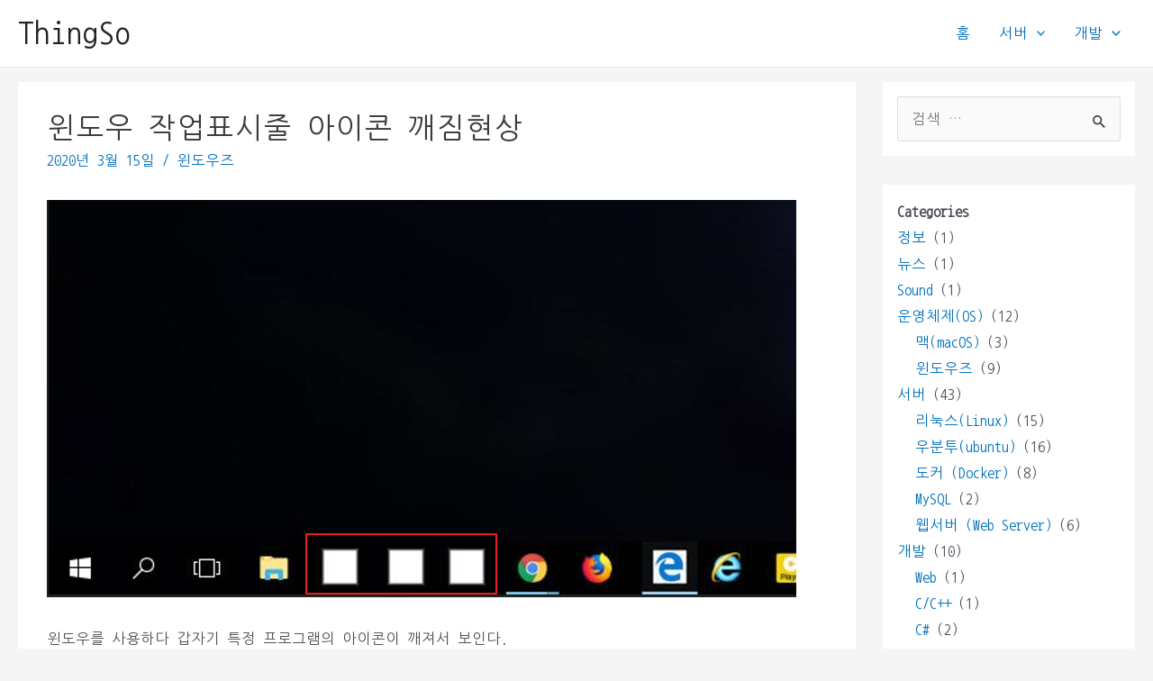

--- FILE ---
content_type: text/html; charset=UTF-8
request_url: https://www.upchris.com/169
body_size: 29569
content:
<!DOCTYPE html>
<html lang="ko-KR">
<head>
<meta charset="UTF-8">
<meta name="viewport" content="width=device-width, initial-scale=1">
<link rel="profile" href="https://gmpg.org/xfn/11">

<title>윈도우 작업표시줄 아이콘 깨짐현상 &#8211; ThingSo</title>
<meta name='robots' content='max-image-preview:large' />
<link rel='dns-prefetch' href='//fonts.googleapis.com' />
<link rel="alternate" type="application/rss+xml" title="ThingSo &raquo; 피드" href="https://www.upchris.com/feed" />
<link rel="alternate" type="application/rss+xml" title="ThingSo &raquo; 댓글 피드" href="https://www.upchris.com/comments/feed" />
<link rel="alternate" type="application/rss+xml" title="ThingSo &raquo; 윈도우 작업표시줄 아이콘 깨짐현상 댓글 피드" href="https://www.upchris.com/169/feed" />
<link rel="alternate" title="oEmbed (JSON)" type="application/json+oembed" href="https://www.upchris.com/wp-json/oembed/1.0/embed?url=https%3A%2F%2Fwww.upchris.com%2F169" />
<link rel="alternate" title="oEmbed (XML)" type="text/xml+oembed" href="https://www.upchris.com/wp-json/oembed/1.0/embed?url=https%3A%2F%2Fwww.upchris.com%2F169&#038;format=xml" />
<style id='wp-img-auto-sizes-contain-inline-css'>
img:is([sizes=auto i],[sizes^="auto," i]){contain-intrinsic-size:3000px 1500px}
/*# sourceURL=wp-img-auto-sizes-contain-inline-css */
</style>
<link rel='stylesheet' id='astra-theme-css-css' href='https://www.upchris.com/wp-content/themes/myastra/assets/css/minified/main.min.css?ver=3.9.2' media='all' />
<style id='astra-theme-css-inline-css'>
.ast-no-sidebar .entry-content .alignfull {margin-left: calc( -50vw + 50%);margin-right: calc( -50vw + 50%);max-width: 100vw;width: 100vw;}.ast-no-sidebar .entry-content .alignwide {margin-left: calc(-41vw + 50%);margin-right: calc(-41vw + 50%);max-width: unset;width: unset;}.ast-no-sidebar .entry-content .alignfull .alignfull,.ast-no-sidebar .entry-content .alignfull .alignwide,.ast-no-sidebar .entry-content .alignwide .alignfull,.ast-no-sidebar .entry-content .alignwide .alignwide,.ast-no-sidebar .entry-content .wp-block-column .alignfull,.ast-no-sidebar .entry-content .wp-block-column .alignwide{width: 100%;margin-left: auto;margin-right: auto;}.wp-block-gallery,.blocks-gallery-grid {margin: 0;}.wp-block-separator {max-width: 100px;}.wp-block-separator.is-style-wide,.wp-block-separator.is-style-dots {max-width: none;}.entry-content .has-2-columns .wp-block-column:first-child {padding-right: 10px;}.entry-content .has-2-columns .wp-block-column:last-child {padding-left: 10px;}@media (max-width: 782px) {.entry-content .wp-block-columns .wp-block-column {flex-basis: 100%;}.entry-content .has-2-columns .wp-block-column:first-child {padding-right: 0;}.entry-content .has-2-columns .wp-block-column:last-child {padding-left: 0;}}body .entry-content .wp-block-latest-posts {margin-left: 0;}body .entry-content .wp-block-latest-posts li {list-style: none;}.ast-no-sidebar .ast-container .entry-content .wp-block-latest-posts {margin-left: 0;}.ast-header-break-point .entry-content .alignwide {margin-left: auto;margin-right: auto;}.entry-content .blocks-gallery-item img {margin-bottom: auto;}.wp-block-pullquote {border-top: 4px solid #555d66;border-bottom: 4px solid #555d66;color: #40464d;}:root{--ast-container-default-xlg-padding:6.67em;--ast-container-default-lg-padding:5.67em;--ast-container-default-slg-padding:4.34em;--ast-container-default-md-padding:3.34em;--ast-container-default-sm-padding:6.67em;--ast-container-default-xs-padding:2.4em;--ast-container-default-xxs-padding:1.4em;}html{font-size:100%;}a,.page-title{color:var(--ast-global-color-0);}a:hover,a:focus{color:var(--ast-global-color-1);}body,button,input,select,textarea,.ast-button,.ast-custom-button{font-family:'Nanum Gothic Coding',monospace;font-weight:400;font-size:16px;font-size:1rem;}blockquote{color:var(--ast-global-color-3);}.site-title{font-size:35px;font-size:2.1875rem;display:block;}.ast-archive-description .ast-archive-title{font-size:2em;}.site-header .site-description{font-size:15px;font-size:0.9375rem;display:none;}.entry-title{font-size:2em;}h1,.entry-content h1{font-size:40px;font-size:2.5rem;}h2,.entry-content h2{font-size:30px;font-size:1.875rem;}h3,.entry-content h3{font-size:25px;font-size:1.5625rem;}h4,.entry-content h4{font-size:20px;font-size:1.25rem;}h5,.entry-content h5{font-size:18px;font-size:1.125rem;}h6,.entry-content h6{font-size:15px;font-size:0.9375rem;}.ast-single-post .entry-title,.page-title{font-size:2em;}::selection{background-color:var(--ast-global-color-0);color:#ffffff;}body,h1,.entry-title a,.entry-content h1,h2,.entry-content h2,h3,.entry-content h3,h4,.entry-content h4,h5,.entry-content h5,h6,.entry-content h6{color:var(--ast-global-color-3);}.tagcloud a:hover,.tagcloud a:focus,.tagcloud a.current-item{color:#ffffff;border-color:var(--ast-global-color-0);background-color:var(--ast-global-color-0);}input:focus,input[type="text"]:focus,input[type="email"]:focus,input[type="url"]:focus,input[type="password"]:focus,input[type="reset"]:focus,input[type="search"]:focus,textarea:focus{border-color:var(--ast-global-color-0);}input[type="radio"]:checked,input[type=reset],input[type="checkbox"]:checked,input[type="checkbox"]:hover:checked,input[type="checkbox"]:focus:checked,input[type=range]::-webkit-slider-thumb{border-color:var(--ast-global-color-0);background-color:var(--ast-global-color-0);box-shadow:none;}.site-footer a:hover + .post-count,.site-footer a:focus + .post-count{background:var(--ast-global-color-0);border-color:var(--ast-global-color-0);}.single .nav-links .nav-previous,.single .nav-links .nav-next{color:var(--ast-global-color-0);}.entry-meta,.entry-meta *{line-height:1.45;color:var(--ast-global-color-0);}.entry-meta a:hover,.entry-meta a:hover *,.entry-meta a:focus,.entry-meta a:focus *,.page-links > .page-link,.page-links .page-link:hover,.post-navigation a:hover{color:var(--ast-global-color-1);}#cat option,.secondary .calendar_wrap thead a,.secondary .calendar_wrap thead a:visited{color:var(--ast-global-color-0);}.secondary .calendar_wrap #today,.ast-progress-val span{background:var(--ast-global-color-0);}.secondary a:hover + .post-count,.secondary a:focus + .post-count{background:var(--ast-global-color-0);border-color:var(--ast-global-color-0);}.calendar_wrap #today > a{color:#ffffff;}.page-links .page-link,.single .post-navigation a{color:var(--ast-global-color-0);}.widget-title{font-size:22px;font-size:1.375rem;color:var(--ast-global-color-3);}#secondary,#secondary button,#secondary input,#secondary select,#secondary textarea{font-size:16px;font-size:1rem;}.ast-single-post .entry-content a,.ast-comment-content a:not(.ast-comment-edit-reply-wrap a){text-decoration:underline;}.ast-single-post .wp-block-button .wp-block-button__link,.ast-single-post .elementor-button-wrapper .elementor-button{text-decoration:none;}.ast-logo-title-inline .site-logo-img{padding-right:1em;}#secondary {margin: 4em 0 2.5em;word-break: break-word;line-height: 2;}#secondary li {margin-bottom: 0.25em;}#secondary li:last-child {margin-bottom: 0;}@media (max-width: 768px) {.js_active .ast-plain-container.ast-single-post #secondary {margin-top: 1.5em;}}.ast-separate-container.ast-two-container #secondary .widget {background-color: #fff;padding: 2em;margin-bottom: 2em;}@media (min-width: 993px) {.ast-left-sidebar #secondary {padding-right: 60px;}.ast-right-sidebar #secondary {padding-left: 60px;}}@media (max-width: 993px) {.ast-right-sidebar #secondary {padding-left: 30px;}.ast-left-sidebar #secondary {padding-right: 30px;}}@media (max-width:921px){#ast-desktop-header{display:none;}}@media (min-width:921px){#ast-mobile-header{display:none;}}.wp-block-buttons.aligncenter{justify-content:center;}@media (max-width:921px){.ast-theme-transparent-header #primary,.ast-theme-transparent-header #secondary{padding:0;}}@media (max-width:921px){.ast-plain-container.ast-no-sidebar #primary{padding:0;}}.ast-plain-container.ast-no-sidebar #primary{margin-top:0;margin-bottom:0;}@media (min-width:1200px){.ast-separate-container.ast-right-sidebar .entry-content .wp-block-image.alignfull,.ast-separate-container.ast-left-sidebar .entry-content .wp-block-image.alignfull,.ast-separate-container.ast-right-sidebar .entry-content .wp-block-cover.alignfull,.ast-separate-container.ast-left-sidebar .entry-content .wp-block-cover.alignfull{margin-left:-6.67em;margin-right:-6.67em;max-width:unset;width:unset;}.ast-separate-container.ast-right-sidebar .entry-content .wp-block-image.alignwide,.ast-separate-container.ast-left-sidebar .entry-content .wp-block-image.alignwide,.ast-separate-container.ast-right-sidebar .entry-content .wp-block-cover.alignwide,.ast-separate-container.ast-left-sidebar .entry-content .wp-block-cover.alignwide{margin-left:-20px;margin-right:-20px;max-width:unset;width:unset;}}@media (min-width:1200px){.wp-block-group .has-background{padding:20px;}}@media (min-width:1200px){.ast-separate-container.ast-right-sidebar .entry-content .wp-block-group.alignwide,.ast-separate-container.ast-left-sidebar .entry-content .wp-block-group.alignwide,.ast-separate-container.ast-right-sidebar .entry-content .wp-block-cover.alignwide,.ast-separate-container.ast-left-sidebar .entry-content .wp-block-cover.alignwide{margin-left:-20px;margin-right:-20px;padding-left:20px;padding-right:20px;}.ast-separate-container.ast-right-sidebar .entry-content .wp-block-group.alignfull,.ast-separate-container.ast-left-sidebar .entry-content .wp-block-group.alignfull,.ast-separate-container.ast-right-sidebar .entry-content .wp-block-cover.alignfull,.ast-separate-container.ast-left-sidebar .entry-content .wp-block-cover.alignfull{margin-left:-6.67em;margin-right:-6.67em;padding-left:6.67em;padding-right:6.67em;}}@media (min-width:1200px){.wp-block-cover-image.alignwide .wp-block-cover__inner-container,.wp-block-cover.alignwide .wp-block-cover__inner-container,.wp-block-cover-image.alignfull .wp-block-cover__inner-container,.wp-block-cover.alignfull .wp-block-cover__inner-container{width:100%;}}.wp-block-columns{margin-bottom:unset;}.wp-block-image.size-full{margin:2rem 0;}.wp-block-separator.has-background{padding:0;}.wp-block-gallery{margin-bottom:1.6em;}.wp-block-group{padding-top:4em;padding-bottom:4em;}.wp-block-group__inner-container .wp-block-columns:last-child,.wp-block-group__inner-container :last-child,.wp-block-table table{margin-bottom:0;}.blocks-gallery-grid{width:100%;}.wp-block-navigation-link__content{padding:5px 0;}.wp-block-group .wp-block-group .has-text-align-center,.wp-block-group .wp-block-column .has-text-align-center{max-width:100%;}.has-text-align-center{margin:0 auto;}@media (min-width:1200px){.wp-block-cover__inner-container,.alignwide .wp-block-group__inner-container,.alignfull .wp-block-group__inner-container{max-width:1200px;margin:0 auto;}.wp-block-group.alignnone,.wp-block-group.aligncenter,.wp-block-group.alignleft,.wp-block-group.alignright,.wp-block-group.alignwide,.wp-block-columns.alignwide{margin:2rem 0 1rem 0;}}@media (max-width:1200px){.wp-block-group{padding:3em;}.wp-block-group .wp-block-group{padding:1.5em;}.wp-block-columns,.wp-block-column{margin:1rem 0;}}@media (min-width:921px){.wp-block-columns .wp-block-group{padding:2em;}}@media (max-width:544px){.wp-block-cover-image .wp-block-cover__inner-container,.wp-block-cover .wp-block-cover__inner-container{width:unset;}.wp-block-cover,.wp-block-cover-image{padding:2em 0;}.wp-block-group,.wp-block-cover{padding:2em;}.wp-block-media-text__media img,.wp-block-media-text__media video{width:unset;max-width:100%;}.wp-block-media-text.has-background .wp-block-media-text__content{padding:1em;}}.wp-block-image.aligncenter{margin-left:auto;margin-right:auto;}.wp-block-table.aligncenter{margin-left:auto;margin-right:auto;}@media (min-width:544px){.entry-content .wp-block-media-text.has-media-on-the-right .wp-block-media-text__content{padding:0 8% 0 0;}.entry-content .wp-block-media-text .wp-block-media-text__content{padding:0 0 0 8%;}.ast-plain-container .site-content .entry-content .has-custom-content-position.is-position-bottom-left > *,.ast-plain-container .site-content .entry-content .has-custom-content-position.is-position-bottom-right > *,.ast-plain-container .site-content .entry-content .has-custom-content-position.is-position-top-left > *,.ast-plain-container .site-content .entry-content .has-custom-content-position.is-position-top-right > *,.ast-plain-container .site-content .entry-content .has-custom-content-position.is-position-center-right > *,.ast-plain-container .site-content .entry-content .has-custom-content-position.is-position-center-left > *{margin:0;}}@media (max-width:544px){.entry-content .wp-block-media-text .wp-block-media-text__content{padding:8% 0;}.wp-block-media-text .wp-block-media-text__media img{width:auto;max-width:100%;}}.wp-block-button.is-style-outline .wp-block-button__link{border-color:var(--ast-global-color-0);}.wp-block-button.is-style-outline > .wp-block-button__link:not(.has-text-color),.wp-block-button.wp-block-button__link.is-style-outline:not(.has-text-color){color:var(--ast-global-color-0);}.wp-block-button.is-style-outline .wp-block-button__link:hover,.wp-block-button.is-style-outline .wp-block-button__link:focus{color:#ffffff !important;background-color:var(--ast-global-color-1);border-color:var(--ast-global-color-1);}.post-page-numbers.current .page-link,.ast-pagination .page-numbers.current{color:#ffffff;border-color:var(--ast-global-color-0);background-color:var(--ast-global-color-0);border-radius:2px;}@media (min-width:544px){.entry-content > .alignleft{margin-right:20px;}.entry-content > .alignright{margin-left:20px;}}h1.widget-title{font-weight:inherit;}h2.widget-title{font-weight:inherit;}h3.widget-title{font-weight:inherit;}@media (max-width:921px){.ast-separate-container #primary,.ast-separate-container #secondary{padding:1.5em 0;}#primary,#secondary{padding:1.5em 0;margin:0;}.ast-left-sidebar #content > .ast-container{display:flex;flex-direction:column-reverse;width:100%;}.ast-separate-container .ast-article-post,.ast-separate-container .ast-article-single{padding:1.5em 2.14em;}.ast-author-box img.avatar{margin:20px 0 0 0;}}@media (max-width:921px){#secondary.secondary{padding-top:0;}.ast-separate-container.ast-right-sidebar #secondary{padding-left:1em;padding-right:1em;}.ast-separate-container.ast-two-container #secondary{padding-left:0;padding-right:0;}.ast-page-builder-template .entry-header #secondary,.ast-page-builder-template #secondary{margin-top:1.5em;}}@media (max-width:921px){.ast-right-sidebar #primary{padding-right:0;}.ast-page-builder-template.ast-left-sidebar #secondary,.ast-page-builder-template.ast-right-sidebar #secondary{padding-right:20px;padding-left:20px;}.ast-right-sidebar #secondary,.ast-left-sidebar #primary{padding-left:0;}.ast-left-sidebar #secondary{padding-right:0;}}@media (min-width:922px){.ast-separate-container.ast-right-sidebar #primary,.ast-separate-container.ast-left-sidebar #primary{border:0;}.search-no-results.ast-separate-container #primary{margin-bottom:4em;}}@media (min-width:922px){.ast-right-sidebar #primary{border-right:1px solid var(--ast-border-color);}.ast-left-sidebar #primary{border-left:1px solid var(--ast-border-color);}.ast-right-sidebar #secondary{border-left:1px solid var(--ast-border-color);margin-left:-1px;}.ast-left-sidebar #secondary{border-right:1px solid var(--ast-border-color);margin-right:-1px;}.ast-separate-container.ast-two-container.ast-right-sidebar #secondary{padding-left:30px;padding-right:0;}.ast-separate-container.ast-two-container.ast-left-sidebar #secondary{padding-right:30px;padding-left:0;}.ast-separate-container.ast-right-sidebar #secondary,.ast-separate-container.ast-left-sidebar #secondary{border:0;margin-left:auto;margin-right:auto;}.ast-separate-container.ast-two-container #secondary .widget:last-child{margin-bottom:0;}}.wp-block-button .wp-block-button__link{color:#ffffff;}.wp-block-button .wp-block-button__link:hover,.wp-block-button .wp-block-button__link:focus{color:#ffffff;background-color:var(--ast-global-color-1);border-color:var(--ast-global-color-1);}.wp-block-button .wp-block-button__link{border-color:var(--ast-global-color-0);background-color:var(--ast-global-color-0);color:#ffffff;font-family:inherit;font-weight:inherit;line-height:1;border-radius:2px;padding-top:15px;padding-right:30px;padding-bottom:15px;padding-left:30px;}@media (max-width:921px){.wp-block-button .wp-block-button__link{padding-top:14px;padding-right:28px;padding-bottom:14px;padding-left:28px;}}@media (max-width:544px){.wp-block-button .wp-block-button__link{padding-top:12px;padding-right:24px;padding-bottom:12px;padding-left:24px;}}.menu-toggle,button,.ast-button,.ast-custom-button,.button,input#submit,input[type="button"],input[type="submit"],input[type="reset"],form[CLASS*="wp-block-search__"].wp-block-search .wp-block-search__inside-wrapper .wp-block-search__button{border-style:solid;border-top-width:0;border-right-width:0;border-left-width:0;border-bottom-width:0;color:#ffffff;border-color:var(--ast-global-color-0);background-color:var(--ast-global-color-0);border-radius:2px;padding-top:15px;padding-right:30px;padding-bottom:15px;padding-left:30px;font-family:inherit;font-weight:inherit;line-height:1;}button:focus,.menu-toggle:hover,button:hover,.ast-button:hover,.ast-custom-button:hover .button:hover,.ast-custom-button:hover ,input[type=reset]:hover,input[type=reset]:focus,input#submit:hover,input#submit:focus,input[type="button"]:hover,input[type="button"]:focus,input[type="submit"]:hover,input[type="submit"]:focus,form[CLASS*="wp-block-search__"].wp-block-search .wp-block-search__inside-wrapper .wp-block-search__button:hover,form[CLASS*="wp-block-search__"].wp-block-search .wp-block-search__inside-wrapper .wp-block-search__button:focus{color:#ffffff;background-color:var(--ast-global-color-1);border-color:var(--ast-global-color-1);}@media (min-width:544px){.ast-container{max-width:100%;}}@media (max-width:544px){.ast-separate-container .ast-article-post,.ast-separate-container .ast-article-single,.ast-separate-container .comments-title,.ast-separate-container .ast-archive-description{padding:1.5em 1em;}.ast-separate-container #content .ast-container{padding-left:0.54em;padding-right:0.54em;}.ast-separate-container .ast-comment-list li.depth-1{padding:1.5em 1em;margin-bottom:1.5em;}.ast-separate-container .ast-comment-list .bypostauthor{padding:.5em;}.ast-search-menu-icon.ast-dropdown-active .search-field{width:170px;}.menu-toggle,button,.ast-button,.button,input#submit,input[type="button"],input[type="submit"],input[type="reset"]{padding-top:12px;padding-right:24px;padding-bottom:12px;padding-left:24px;}.ast-separate-container #secondary{padding-top:0;}.ast-separate-container.ast-two-container #secondary .widget{margin-bottom:1.5em;padding-left:1em;padding-right:1em;}}@media (max-width:921px){.menu-toggle,button,.ast-button,.button,input#submit,input[type="button"],input[type="submit"],input[type="reset"]{padding-top:14px;padding-right:28px;padding-bottom:14px;padding-left:28px;}.ast-mobile-header-stack .main-header-bar .ast-search-menu-icon{display:inline-block;}.ast-header-break-point.ast-header-custom-item-outside .ast-mobile-header-stack .main-header-bar .ast-search-icon{margin:0;}.ast-comment-avatar-wrap img{max-width:2.5em;}.ast-separate-container .ast-comment-list li.depth-1{padding:1.5em 2.14em;}.ast-separate-container .comment-respond{padding:2em 2.14em;}.ast-comment-meta{padding:0 1.8888em 1.3333em;}}.ast-no-sidebar.ast-separate-container .entry-content .alignfull {margin-left: -6.67em;margin-right: -6.67em;width: auto;}@media (max-width: 1200px) {.ast-no-sidebar.ast-separate-container .entry-content .alignfull {margin-left: -2.4em;margin-right: -2.4em;}}@media (max-width: 768px) {.ast-no-sidebar.ast-separate-container .entry-content .alignfull {margin-left: -2.14em;margin-right: -2.14em;}}@media (max-width: 544px) {.ast-no-sidebar.ast-separate-container .entry-content .alignfull {margin-left: -1em;margin-right: -1em;}}.ast-no-sidebar.ast-separate-container .entry-content .alignwide {margin-left: -20px;margin-right: -20px;}.ast-no-sidebar.ast-separate-container .entry-content .wp-block-column .alignfull,.ast-no-sidebar.ast-separate-container .entry-content .wp-block-column .alignwide {margin-left: auto;margin-right: auto;width: 100%;}@media (max-width:921px){.site-title{display:block;}.ast-archive-description .ast-archive-title{font-size:40px;}.site-header .site-description{display:none;}.entry-title{font-size:30px;}h1,.entry-content h1{font-size:30px;}h2,.entry-content h2{font-size:25px;}h3,.entry-content h3{font-size:20px;}.ast-single-post .entry-title,.page-title{font-size:30px;}}@media (max-width:544px){.site-title{display:block;}.ast-archive-description .ast-archive-title{font-size:40px;}.site-header .site-description{display:none;}.entry-title{font-size:30px;}h1,.entry-content h1{font-size:30px;}h2,.entry-content h2{font-size:25px;}h3,.entry-content h3{font-size:20px;}.ast-single-post .entry-title,.page-title{font-size:30px;}}@media (max-width:921px){html{font-size:91.2%;}}@media (max-width:544px){html{font-size:91.2%;}}@media (min-width:922px){.ast-container{max-width:1240px;}}@media (min-width:922px){.site-content .ast-container{display:flex;}}@media (max-width:921px){.site-content .ast-container{flex-direction:column;}}@media (min-width:922px){.main-header-menu .sub-menu .menu-item.ast-left-align-sub-menu:hover > .sub-menu,.main-header-menu .sub-menu .menu-item.ast-left-align-sub-menu.focus > .sub-menu{margin-left:-0px;}}.wp-block-search {margin-bottom: 20px;}.wp-block-site-tagline {margin-top: 20px;}form.wp-block-search .wp-block-search__input,.wp-block-search.wp-block-search__button-inside .wp-block-search__inside-wrapper {border-color: #eaeaea;background: #fafafa;}.wp-block-search.wp-block-search__button-inside .wp-block-search__inside-wrapper .wp-block-search__input:focus,.wp-block-loginout input:focus {outline: thin dotted;}.wp-block-loginout input:focus {border-color: transparent;} form.wp-block-search .wp-block-search__inside-wrapper .wp-block-search__input {padding: 12px;}form.wp-block-search .wp-block-search__button svg {fill: currentColor;width: 20px;height: 20px;}.wp-block-loginout p label {display: block;}.wp-block-loginout p:not(.login-remember):not(.login-submit) input {width: 100%;}.wp-block-loginout .login-remember input {width: 1.1rem;height: 1.1rem;margin: 0 5px 4px 0;vertical-align: middle;}blockquote {padding: 1.2em;}:root .has-ast-global-color-0-color{color:var(--ast-global-color-0);}:root .has-ast-global-color-0-background-color{background-color:var(--ast-global-color-0);}:root .wp-block-button .has-ast-global-color-0-color{color:var(--ast-global-color-0);}:root .wp-block-button .has-ast-global-color-0-background-color{background-color:var(--ast-global-color-0);}:root .has-ast-global-color-1-color{color:var(--ast-global-color-1);}:root .has-ast-global-color-1-background-color{background-color:var(--ast-global-color-1);}:root .wp-block-button .has-ast-global-color-1-color{color:var(--ast-global-color-1);}:root .wp-block-button .has-ast-global-color-1-background-color{background-color:var(--ast-global-color-1);}:root .has-ast-global-color-2-color{color:var(--ast-global-color-2);}:root .has-ast-global-color-2-background-color{background-color:var(--ast-global-color-2);}:root .wp-block-button .has-ast-global-color-2-color{color:var(--ast-global-color-2);}:root .wp-block-button .has-ast-global-color-2-background-color{background-color:var(--ast-global-color-2);}:root .has-ast-global-color-3-color{color:var(--ast-global-color-3);}:root .has-ast-global-color-3-background-color{background-color:var(--ast-global-color-3);}:root .wp-block-button .has-ast-global-color-3-color{color:var(--ast-global-color-3);}:root .wp-block-button .has-ast-global-color-3-background-color{background-color:var(--ast-global-color-3);}:root .has-ast-global-color-4-color{color:var(--ast-global-color-4);}:root .has-ast-global-color-4-background-color{background-color:var(--ast-global-color-4);}:root .wp-block-button .has-ast-global-color-4-color{color:var(--ast-global-color-4);}:root .wp-block-button .has-ast-global-color-4-background-color{background-color:var(--ast-global-color-4);}:root .has-ast-global-color-5-color{color:var(--ast-global-color-5);}:root .has-ast-global-color-5-background-color{background-color:var(--ast-global-color-5);}:root .wp-block-button .has-ast-global-color-5-color{color:var(--ast-global-color-5);}:root .wp-block-button .has-ast-global-color-5-background-color{background-color:var(--ast-global-color-5);}:root .has-ast-global-color-6-color{color:var(--ast-global-color-6);}:root .has-ast-global-color-6-background-color{background-color:var(--ast-global-color-6);}:root .wp-block-button .has-ast-global-color-6-color{color:var(--ast-global-color-6);}:root .wp-block-button .has-ast-global-color-6-background-color{background-color:var(--ast-global-color-6);}:root .has-ast-global-color-7-color{color:var(--ast-global-color-7);}:root .has-ast-global-color-7-background-color{background-color:var(--ast-global-color-7);}:root .wp-block-button .has-ast-global-color-7-color{color:var(--ast-global-color-7);}:root .wp-block-button .has-ast-global-color-7-background-color{background-color:var(--ast-global-color-7);}:root .has-ast-global-color-8-color{color:var(--ast-global-color-8);}:root .has-ast-global-color-8-background-color{background-color:var(--ast-global-color-8);}:root .wp-block-button .has-ast-global-color-8-color{color:var(--ast-global-color-8);}:root .wp-block-button .has-ast-global-color-8-background-color{background-color:var(--ast-global-color-8);}:root{--ast-global-color-0:#0170B9;--ast-global-color-1:#3a3a3a;--ast-global-color-2:#3a3a3a;--ast-global-color-3:#4B4F58;--ast-global-color-4:#F5F5F5;--ast-global-color-5:#FFFFFF;--ast-global-color-6:#F2F5F7;--ast-global-color-7:#424242;--ast-global-color-8:#000000;}:root {--ast-border-color : #dddddd;}.ast-breadcrumbs .trail-browse,.ast-breadcrumbs .trail-items,.ast-breadcrumbs .trail-items li{display:inline-block;margin:0;padding:0;border:none;background:inherit;text-indent:0;}.ast-breadcrumbs .trail-browse{font-size:inherit;font-style:inherit;font-weight:inherit;color:inherit;}.ast-breadcrumbs .trail-items{list-style:none;}.trail-items li::after{padding:0 0.3em;content:"\00bb";}.trail-items li:last-of-type::after{display:none;}h1,.entry-content h1,h2,.entry-content h2,h3,.entry-content h3,h4,.entry-content h4,h5,.entry-content h5,h6,.entry-content h6{color:var(--ast-global-color-2);}@media (max-width:921px){.ast-builder-grid-row-container.ast-builder-grid-row-tablet-3-firstrow .ast-builder-grid-row > *:first-child,.ast-builder-grid-row-container.ast-builder-grid-row-tablet-3-lastrow .ast-builder-grid-row > *:last-child{grid-column:1 / -1;}}@media (max-width:544px){.ast-builder-grid-row-container.ast-builder-grid-row-mobile-3-firstrow .ast-builder-grid-row > *:first-child,.ast-builder-grid-row-container.ast-builder-grid-row-mobile-3-lastrow .ast-builder-grid-row > *:last-child{grid-column:1 / -1;}}.ast-builder-layout-element[data-section="title_tagline"]{display:flex;}@media (max-width:921px){.ast-header-break-point .ast-builder-layout-element[data-section="title_tagline"]{display:flex;}}@media (max-width:544px){.ast-header-break-point .ast-builder-layout-element[data-section="title_tagline"]{display:flex;}}.ast-builder-menu-1{font-family:inherit;font-weight:inherit;}.ast-builder-menu-1 .sub-menu,.ast-builder-menu-1 .inline-on-mobile .sub-menu{border-top-width:2px;border-bottom-width:0px;border-right-width:0px;border-left-width:0px;border-color:var(--ast-global-color-0);border-style:solid;border-radius:0px;}.ast-builder-menu-1 .main-header-menu > .menu-item > .sub-menu,.ast-builder-menu-1 .main-header-menu > .menu-item > .astra-full-megamenu-wrapper{margin-top:0px;}.ast-desktop .ast-builder-menu-1 .main-header-menu > .menu-item > .sub-menu:before,.ast-desktop .ast-builder-menu-1 .main-header-menu > .menu-item > .astra-full-megamenu-wrapper:before{height:calc( 0px + 5px );}.ast-desktop .ast-builder-menu-1 .menu-item .sub-menu .menu-link{border-style:none;}@media (max-width:921px){.ast-header-break-point .ast-builder-menu-1 .menu-item.menu-item-has-children > .ast-menu-toggle{top:0;}.ast-builder-menu-1 .menu-item-has-children > .menu-link:after{content:unset;}}@media (max-width:544px){.ast-header-break-point .ast-builder-menu-1 .menu-item.menu-item-has-children > .ast-menu-toggle{top:0;}}.ast-builder-menu-1{display:flex;}@media (max-width:921px){.ast-header-break-point .ast-builder-menu-1{display:flex;}}@media (max-width:544px){.ast-header-break-point .ast-builder-menu-1{display:flex;}}.site-below-footer-wrap{padding-top:20px;padding-bottom:20px;}.site-below-footer-wrap[data-section="section-below-footer-builder"]{background-color:#eeeeee;;min-height:80px;}.site-below-footer-wrap[data-section="section-below-footer-builder"] .ast-builder-grid-row{max-width:1200px;margin-left:auto;margin-right:auto;}.site-below-footer-wrap[data-section="section-below-footer-builder"] .ast-builder-grid-row,.site-below-footer-wrap[data-section="section-below-footer-builder"] .site-footer-section{align-items:flex-start;}.site-below-footer-wrap[data-section="section-below-footer-builder"].ast-footer-row-inline .site-footer-section{display:flex;margin-bottom:0;}.ast-builder-grid-row-full .ast-builder-grid-row{grid-template-columns:1fr;}@media (max-width:921px){.site-below-footer-wrap[data-section="section-below-footer-builder"].ast-footer-row-tablet-inline .site-footer-section{display:flex;margin-bottom:0;}.site-below-footer-wrap[data-section="section-below-footer-builder"].ast-footer-row-tablet-stack .site-footer-section{display:block;margin-bottom:10px;}.ast-builder-grid-row-container.ast-builder-grid-row-tablet-full .ast-builder-grid-row{grid-template-columns:1fr;}}@media (max-width:544px){.site-below-footer-wrap[data-section="section-below-footer-builder"].ast-footer-row-mobile-inline .site-footer-section{display:flex;margin-bottom:0;}.site-below-footer-wrap[data-section="section-below-footer-builder"].ast-footer-row-mobile-stack .site-footer-section{display:block;margin-bottom:10px;}.ast-builder-grid-row-container.ast-builder-grid-row-mobile-full .ast-builder-grid-row{grid-template-columns:1fr;}}.site-below-footer-wrap[data-section="section-below-footer-builder"]{display:grid;}@media (max-width:921px){.ast-header-break-point .site-below-footer-wrap[data-section="section-below-footer-builder"]{display:grid;}}@media (max-width:544px){.ast-header-break-point .site-below-footer-wrap[data-section="section-below-footer-builder"]{display:grid;}}.ast-footer-copyright{text-align:center;}.ast-footer-copyright {color:#3a3a3a;}@media (max-width:921px){.ast-footer-copyright{text-align:center;}}@media (max-width:544px){.ast-footer-copyright{text-align:center;}}.ast-footer-copyright.ast-builder-layout-element{display:flex;}@media (max-width:921px){.ast-header-break-point .ast-footer-copyright.ast-builder-layout-element{display:flex;}}@media (max-width:544px){.ast-header-break-point .ast-footer-copyright.ast-builder-layout-element{display:flex;}}.ast-header-break-point .main-header-bar{border-bottom-width:1px;}@media (min-width:922px){.main-header-bar{border-bottom-width:1px;}}@media (min-width:922px){#primary{width:75%;}#secondary{width:25%;}}.main-header-menu .menu-item, #astra-footer-menu .menu-item, .main-header-bar .ast-masthead-custom-menu-items{-js-display:flex;display:flex;-webkit-box-pack:center;-webkit-justify-content:center;-moz-box-pack:center;-ms-flex-pack:center;justify-content:center;-webkit-box-orient:vertical;-webkit-box-direction:normal;-webkit-flex-direction:column;-moz-box-orient:vertical;-moz-box-direction:normal;-ms-flex-direction:column;flex-direction:column;}.main-header-menu > .menu-item > .menu-link, #astra-footer-menu > .menu-item > .menu-link{height:100%;-webkit-box-align:center;-webkit-align-items:center;-moz-box-align:center;-ms-flex-align:center;align-items:center;-js-display:flex;display:flex;}.ast-header-break-point .main-navigation ul .menu-item .menu-link .icon-arrow:first-of-type svg{top:.2em;margin-top:0px;margin-left:0px;width:.65em;transform:translate(0, -2px) rotateZ(270deg);}.ast-mobile-popup-content .ast-submenu-expanded > .ast-menu-toggle{transform:rotateX(180deg);}.ast-separate-container .blog-layout-1, .ast-separate-container .blog-layout-2, .ast-separate-container .blog-layout-3{background-color:transparent;background-image:none;}.ast-separate-container .ast-article-post{background-color:var(--ast-global-color-5);;background-image:none;;}@media (max-width:921px){.ast-separate-container .ast-article-post{background-color:var(--ast-global-color-5);;background-image:none;;}}@media (max-width:544px){.ast-separate-container .ast-article-post{background-color:var(--ast-global-color-5);;background-image:none;;}}.ast-separate-container .ast-article-single:not(.ast-related-post), .ast-separate-container .comments-area .comment-respond,.ast-separate-container .comments-area .ast-comment-list li, .ast-separate-container .ast-woocommerce-container, .ast-separate-container .error-404, .ast-separate-container .no-results, .single.ast-separate-container  .ast-author-meta, .ast-separate-container .related-posts-title-wrapper, .ast-separate-container.ast-two-container #secondary .widget,.ast-separate-container .comments-count-wrapper, .ast-box-layout.ast-plain-container .site-content,.ast-padded-layout.ast-plain-container .site-content, .ast-separate-container .comments-area .comments-title{background-color:var(--ast-global-color-5);;background-image:none;;}@media (max-width:921px){.ast-separate-container .ast-article-single:not(.ast-related-post), .ast-separate-container .comments-area .comment-respond,.ast-separate-container .comments-area .ast-comment-list li, .ast-separate-container .ast-woocommerce-container, .ast-separate-container .error-404, .ast-separate-container .no-results, .single.ast-separate-container  .ast-author-meta, .ast-separate-container .related-posts-title-wrapper, .ast-separate-container.ast-two-container #secondary .widget,.ast-separate-container .comments-count-wrapper, .ast-box-layout.ast-plain-container .site-content,.ast-padded-layout.ast-plain-container .site-content, .ast-separate-container .comments-area .comments-title{background-color:var(--ast-global-color-5);;background-image:none;;}}@media (max-width:544px){.ast-separate-container .ast-article-single:not(.ast-related-post), .ast-separate-container .comments-area .comment-respond,.ast-separate-container .comments-area .ast-comment-list li, .ast-separate-container .ast-woocommerce-container, .ast-separate-container .error-404, .ast-separate-container .no-results, .single.ast-separate-container  .ast-author-meta, .ast-separate-container .related-posts-title-wrapper, .ast-separate-container.ast-two-container #secondary .widget,.ast-separate-container .comments-count-wrapper, .ast-box-layout.ast-plain-container .site-content,.ast-padded-layout.ast-plain-container .site-content, .ast-separate-container .comments-area .comments-title{background-color:var(--ast-global-color-5);;background-image:none;;}}
		.ast-related-post-title, .entry-meta * {
			word-break: break-word;
		}
		.ast-page-builder-template .ast-related-post .entry-header, .ast-related-post-content .entry-header, .ast-related-post-content .entry-meta {
			margin: 1em auto 1em auto;
			padding: 0;
		}
		.ast-related-posts-wrapper {
			display: grid;
			grid-column-gap: 25px;
			grid-row-gap: 25px;
		}
		.ast-related-posts-wrapper .ast-related-post, .ast-related-post-featured-section {
			padding: 0;
			margin: 0;
			width: 100%;
			position: relative;
		}
		.ast-related-posts-inner-section {
			height: 100%;
		}
		.post-has-thumb + .entry-header, .post-has-thumb + .entry-content {
			margin-top: 1em;
		}
		.ast-related-post-content .entry-meta {
			margin-top: 0.5em;
		}
		.ast-related-posts-inner-section .post-thumb-img-content {
			margin: 0;
			position: relative;
		}
		
				.ast-separate-container .ast-related-posts-title {
					margin: 0 0 20px 0;
				}
				.ast-related-posts-title-section {
					border-top: 1px solid #eeeeee;
				}
				.ast-related-posts-title {
					margin: 20px 0;
				}
				.ast-page-builder-template .ast-related-posts-title-section, .ast-page-builder-template .ast-single-related-posts-container {
					padding: 0 20px;
				}
				.ast-separate-container .ast-single-related-posts-container {
					padding: 5.34em 6.67em;
				}
				.ast-single-related-posts-container {
					margin: 2em 0;
				}
				.ast-separate-container .ast-related-posts-title-section, .ast-page-builder-template .ast-single-related-posts-container {
					border-top: 0;
					margin-top: 0;
				}
				@media (max-width: 1200px) {
					.ast-separate-container .ast-single-related-posts-container {
						padding: 3.34em 2.4em;
					}
				}
			.ast-single-related-posts-container .ast-related-posts-wrapper{grid-template-columns:1fr;}.ast-related-posts-inner-section .ast-date-meta .posted-on, .ast-related-posts-inner-section .ast-date-meta .posted-on *{background:var(--ast-global-color-0);color:#ffffff;}.ast-related-posts-inner-section .ast-date-meta .posted-on .date-month, .ast-related-posts-inner-section .ast-date-meta .posted-on .date-year{color:#ffffff;}.ast-single-related-posts-container{background-color:var(--ast-global-color-5);}.ast-related-posts-title{font-size:30px;font-size:1.875rem;text-align:left;}.ast-related-post-content .entry-header .ast-related-post-title, .ast-related-post-content .entry-header .ast-related-post-title a{font-size:20px;font-size:1.25rem;line-height:1;}.ast-related-post-content .entry-meta, .ast-related-post-content .entry-meta *{font-size:14px;font-size:0.875rem;}@media (max-width:921px){.ast-single-related-posts-container .ast-related-posts-wrapper .ast-related-post{width:100%;}.ast-single-related-posts-container .ast-related-posts-wrapper{grid-template-columns:repeat( 2, 1fr );}}@media (max-width:544px){.ast-single-related-posts-container .ast-related-posts-wrapper{grid-template-columns:1fr;}}.ast-mobile-header-content > *,.ast-desktop-header-content > * {padding: 10px 0;height: auto;}.ast-mobile-header-content > *:first-child,.ast-desktop-header-content > *:first-child {padding-top: 10px;}.ast-mobile-header-content > .ast-builder-menu,.ast-desktop-header-content > .ast-builder-menu {padding-top: 0;}.ast-mobile-header-content > *:last-child,.ast-desktop-header-content > *:last-child {padding-bottom: 0;}.ast-mobile-header-content .ast-search-menu-icon.ast-inline-search label,.ast-desktop-header-content .ast-search-menu-icon.ast-inline-search label {width: 100%;}.ast-desktop-header-content .main-header-bar-navigation .ast-submenu-expanded > .ast-menu-toggle::before {transform: rotateX(180deg);}#ast-desktop-header .ast-desktop-header-content,.ast-mobile-header-content .ast-search-icon,.ast-desktop-header-content .ast-search-icon,.ast-mobile-header-wrap .ast-mobile-header-content,.ast-main-header-nav-open.ast-popup-nav-open .ast-mobile-header-wrap .ast-mobile-header-content,.ast-main-header-nav-open.ast-popup-nav-open .ast-desktop-header-content {display: none;}.ast-main-header-nav-open.ast-header-break-point #ast-desktop-header .ast-desktop-header-content,.ast-main-header-nav-open.ast-header-break-point .ast-mobile-header-wrap .ast-mobile-header-content {display: block;}.ast-desktop .ast-desktop-header-content .astra-menu-animation-slide-up > .menu-item > .sub-menu,.ast-desktop .ast-desktop-header-content .astra-menu-animation-slide-up > .menu-item .menu-item > .sub-menu,.ast-desktop .ast-desktop-header-content .astra-menu-animation-slide-down > .menu-item > .sub-menu,.ast-desktop .ast-desktop-header-content .astra-menu-animation-slide-down > .menu-item .menu-item > .sub-menu,.ast-desktop .ast-desktop-header-content .astra-menu-animation-fade > .menu-item > .sub-menu,.ast-desktop .ast-desktop-header-content .astra-menu-animation-fade > .menu-item .menu-item > .sub-menu {opacity: 1;visibility: visible;}.ast-hfb-header.ast-default-menu-enable.ast-header-break-point .ast-mobile-header-wrap .ast-mobile-header-content .main-header-bar-navigation {width: unset;margin: unset;}.ast-mobile-header-content.content-align-flex-end .main-header-bar-navigation .menu-item-has-children > .ast-menu-toggle,.ast-desktop-header-content.content-align-flex-end .main-header-bar-navigation .menu-item-has-children > .ast-menu-toggle {left: calc( 20px - 0.907em);}.ast-mobile-header-content .ast-search-menu-icon,.ast-mobile-header-content .ast-search-menu-icon.slide-search,.ast-desktop-header-content .ast-search-menu-icon,.ast-desktop-header-content .ast-search-menu-icon.slide-search {width: 100%;position: relative;display: block;right: auto;transform: none;}.ast-mobile-header-content .ast-search-menu-icon.slide-search .search-form,.ast-mobile-header-content .ast-search-menu-icon .search-form,.ast-desktop-header-content .ast-search-menu-icon.slide-search .search-form,.ast-desktop-header-content .ast-search-menu-icon .search-form {right: 0;visibility: visible;opacity: 1;position: relative;top: auto;transform: none;padding: 0;display: block;overflow: hidden;}.ast-mobile-header-content .ast-search-menu-icon.ast-inline-search .search-field,.ast-mobile-header-content .ast-search-menu-icon .search-field,.ast-desktop-header-content .ast-search-menu-icon.ast-inline-search .search-field,.ast-desktop-header-content .ast-search-menu-icon .search-field {width: 100%;padding-right: 5.5em;}.ast-mobile-header-content .ast-search-menu-icon .search-submit,.ast-desktop-header-content .ast-search-menu-icon .search-submit {display: block;position: absolute;height: 100%;top: 0;right: 0;padding: 0 1em;border-radius: 0;}.ast-hfb-header.ast-default-menu-enable.ast-header-break-point .ast-mobile-header-wrap .ast-mobile-header-content .main-header-bar-navigation ul .sub-menu .menu-link {padding-left: 30px;}.ast-hfb-header.ast-default-menu-enable.ast-header-break-point .ast-mobile-header-wrap .ast-mobile-header-content .main-header-bar-navigation .sub-menu .menu-item .menu-item .menu-link {padding-left: 40px;}.ast-mobile-popup-drawer.active .ast-mobile-popup-inner{background-color:#ffffff;;}.ast-mobile-header-wrap .ast-mobile-header-content, .ast-desktop-header-content{background-color:#ffffff;;}.ast-mobile-popup-content > *, .ast-mobile-header-content > *, .ast-desktop-popup-content > *, .ast-desktop-header-content > *{padding-top:0px;padding-bottom:0px;}.content-align-flex-start .ast-builder-layout-element{justify-content:flex-start;}.content-align-flex-start .main-header-menu{text-align:left;}.ast-mobile-popup-drawer.active .menu-toggle-close{color:#3a3a3a;}.ast-mobile-header-wrap .ast-primary-header-bar,.ast-primary-header-bar .site-primary-header-wrap{min-height:70px;}.ast-desktop .ast-primary-header-bar .main-header-menu > .menu-item{line-height:70px;}@media (max-width:921px){#masthead .ast-mobile-header-wrap .ast-primary-header-bar,#masthead .ast-mobile-header-wrap .ast-below-header-bar{padding-left:20px;padding-right:20px;}}.ast-header-break-point .ast-primary-header-bar{border-bottom-width:1px;border-bottom-color:#eaeaea;border-bottom-style:solid;}@media (min-width:922px){.ast-primary-header-bar{border-bottom-width:1px;border-bottom-color:#eaeaea;border-bottom-style:solid;}}.ast-primary-header-bar{background-color:#ffffff;;}.ast-primary-header-bar{display:block;}@media (max-width:921px){.ast-header-break-point .ast-primary-header-bar{display:grid;}}@media (max-width:544px){.ast-header-break-point .ast-primary-header-bar{display:grid;}}[data-section="section-header-mobile-trigger"] .ast-button-wrap .ast-mobile-menu-trigger-minimal{color:var(--ast-global-color-0);border:none;background:transparent;}[data-section="section-header-mobile-trigger"] .ast-button-wrap .mobile-menu-toggle-icon .ast-mobile-svg{width:20px;height:20px;fill:var(--ast-global-color-0);}[data-section="section-header-mobile-trigger"] .ast-button-wrap .mobile-menu-wrap .mobile-menu{color:var(--ast-global-color-0);}.ast-builder-menu-mobile .main-navigation .menu-item > .menu-link{font-family:inherit;font-weight:inherit;}.ast-builder-menu-mobile .main-navigation .menu-item.menu-item-has-children > .ast-menu-toggle{top:0;}.ast-builder-menu-mobile .main-navigation .menu-item-has-children > .menu-link:after{content:unset;}.ast-hfb-header .ast-builder-menu-mobile .main-header-menu, .ast-hfb-header .ast-builder-menu-mobile .main-navigation .menu-item .menu-link, .ast-hfb-header .ast-builder-menu-mobile .main-navigation .menu-item .sub-menu .menu-link{border-style:none;}.ast-builder-menu-mobile .main-navigation .menu-item.menu-item-has-children > .ast-menu-toggle{top:0;}@media (max-width:921px){.ast-builder-menu-mobile .main-navigation .menu-item.menu-item-has-children > .ast-menu-toggle{top:0;}.ast-builder-menu-mobile .main-navigation .menu-item-has-children > .menu-link:after{content:unset;}}@media (max-width:544px){.ast-builder-menu-mobile .main-navigation .menu-item.menu-item-has-children > .ast-menu-toggle{top:0;}}.ast-builder-menu-mobile .main-navigation{display:block;}@media (max-width:921px){.ast-header-break-point .ast-builder-menu-mobile .main-navigation{display:block;}}@media (max-width:544px){.ast-header-break-point .ast-builder-menu-mobile .main-navigation{display:block;}}.comment-reply-title{font-size:26px;font-size:1.625rem;}.ast-comment-meta{line-height:1.666666667;color:var(--ast-global-color-0);font-size:13px;font-size:0.8125rem;}.ast-comment-list #cancel-comment-reply-link{font-size:16px;font-size:1rem;}.comments-title {padding: 2em 0;}.comments-title {font-weight: normal;word-wrap: break-word;}.ast-comment-list {margin: 0;word-wrap: break-word;padding-bottom: 0.5em;list-style: none;}.ast-comment-list li {list-style: none;}.ast-comment-list .ast-comment-edit-reply-wrap {-js-display: flex;display: flex;justify-content: flex-end;}.ast-comment-list .ast-edit-link {flex: 1;}.ast-comment-list .comment-awaiting-moderation {margin-bottom: 0;}.ast-comment {padding: 1em 0 ;}.ast-comment-info img {border-radius: 50%;}.ast-comment-cite-wrap cite {font-style: normal;}.comment-reply-title {padding-top: 1em;font-weight: normal;line-height: 1.65;}.ast-comment-meta {margin-bottom: 0.5em;}.comments-area {border-top: 1px solid #eeeeee;margin-top: 2em;}.comments-area .comment-form-comment {width: 100%;border: none;margin: 0;padding: 0;}.comments-area .comment-notes,.comments-area .comment-textarea,.comments-area .form-allowed-tags {margin-bottom: 1.5em;}.comments-area .form-submit {margin-bottom: 0;}.comments-area textarea#comment,.comments-area .ast-comment-formwrap input[type="text"] {width: 100%;border-radius: 0;vertical-align: middle;margin-bottom: 10px;}.comments-area .no-comments {margin-top: 0.5em;margin-bottom: 0.5em;}.comments-area p.logged-in-as {margin-bottom: 1em;}.ast-separate-container .comments-area {border-top: 0;}.ast-separate-container .ast-comment-list {padding-bottom: 0;}.ast-separate-container .ast-comment-list li {background-color: #fff;}.ast-separate-container .ast-comment-list li.depth-1 .children li {padding-bottom: 0;padding-top: 0;margin-bottom: 0;}.ast-separate-container .ast-comment-list li.depth-1 .ast-comment,.ast-separate-container .ast-comment-list li.depth-2 .ast-comment {border-bottom: 0;}.ast-separate-container .ast-comment-list .comment-respond {padding-top: 0;padding-bottom: 1em;background-color: transparent;}.ast-separate-container .ast-comment-list .pingback p {margin-bottom: 0;}.ast-separate-container .ast-comment-list .bypostauthor {padding: 2em;margin-bottom: 1em;}.ast-separate-container .ast-comment-list .bypostauthor li {background: transparent;margin-bottom: 0;padding: 0 0 0 2em;}.ast-separate-container .comment-reply-title {padding-top: 0;}.comment-content a {word-wrap: break-word;}.comment-form-legend {margin-bottom: unset;padding: 0 0.5em;}.ast-separate-container .ast-comment-list li.depth-1 {padding: 4em 6.67em;margin-bottom: 2em;}@media (max-width: 1200px) {.ast-separate-container .ast-comment-list li.depth-1 {padding: 3em 3.34em;}}.ast-separate-container .comment-respond {background-color: #fff;padding: 4em 6.67em;border-bottom: 0;}@media (max-width: 1200px) {.ast-separate-container .comment-respond {padding: 3em 2.34em;}}.ast-separate-container .comments-title {background-color: #fff;padding: 1.2em 3.99em 0;}.ast-comment-list .children {margin-left: 2em;}@media (max-width: 992px) {.ast-comment-list .children {margin-left: 1em;}}.ast-comment-list #cancel-comment-reply-link {white-space: nowrap;font-size: 15px;font-size: 1rem;margin-left: 1em;}.ast-comment-info {display: flex;position: relative;}.ast-comment-meta {justify-content: right;padding: 0 3.4em 1.60em;}.ast-comment-time .timendate{margin-right: 0.5em;}.comments-area #wp-comment-cookies-consent {margin-right: 10px;}.ast-page-builder-template .comments-area {padding-left: 20px;padding-right: 20px;margin-top: 0;margin-bottom: 2em;}.ast-separate-container .ast-comment-list .bypostauthor .bypostauthor {background: transparent;margin-bottom: 0;padding-right: 0;padding-bottom: 0;padding-top: 0;}@media (min-width:922px){.ast-separate-container .ast-comment-list li .comment-respond{padding-left:2.66666em;padding-right:2.66666em;}}@media (max-width:544px){.ast-separate-container .ast-comment-list li.depth-1{padding:1.5em 1em;margin-bottom:1.5em;}.ast-separate-container .ast-comment-list .bypostauthor{padding:.5em;}.ast-separate-container .comment-respond{padding:1.5em 1em;}.ast-separate-container .ast-comment-list .bypostauthor li{padding:0 0 0 .5em;}.ast-comment-list .children{margin-left:0.66666em;}}@media (max-width:921px){.ast-comment-avatar-wrap img{max-width:2.5em;}.comments-area{margin-top:1.5em;}.ast-comment-meta{padding:0 1.8888em 1.3333em;}.ast-separate-container .ast-comment-list li.depth-1{padding:1.5em 2.14em;}.ast-separate-container .comment-respond{padding:2em 2.14em;}.ast-separate-container .comments-title{padding:1.43em 1.48em;}.ast-comment-avatar-wrap{margin-right:0.5em;}}
/*# sourceURL=astra-theme-css-inline-css */
</style>
<link rel='stylesheet' id='astra-google-fonts-css' href='https://fonts.googleapis.com/css?family=Nanum+Gothic+Coding%3A400%2C&#038;display=fallback&#038;ver=3.9.2' media='all' />
<style id='wp-emoji-styles-inline-css'>

	img.wp-smiley, img.emoji {
		display: inline !important;
		border: none !important;
		box-shadow: none !important;
		height: 1em !important;
		width: 1em !important;
		margin: 0 0.07em !important;
		vertical-align: -0.1em !important;
		background: none !important;
		padding: 0 !important;
	}
/*# sourceURL=wp-emoji-styles-inline-css */
</style>
<style id='wp-block-library-inline-css'>
:root{--wp-block-synced-color:#7a00df;--wp-block-synced-color--rgb:122,0,223;--wp-bound-block-color:var(--wp-block-synced-color);--wp-editor-canvas-background:#ddd;--wp-admin-theme-color:#007cba;--wp-admin-theme-color--rgb:0,124,186;--wp-admin-theme-color-darker-10:#006ba1;--wp-admin-theme-color-darker-10--rgb:0,107,160.5;--wp-admin-theme-color-darker-20:#005a87;--wp-admin-theme-color-darker-20--rgb:0,90,135;--wp-admin-border-width-focus:2px}@media (min-resolution:192dpi){:root{--wp-admin-border-width-focus:1.5px}}.wp-element-button{cursor:pointer}:root .has-very-light-gray-background-color{background-color:#eee}:root .has-very-dark-gray-background-color{background-color:#313131}:root .has-very-light-gray-color{color:#eee}:root .has-very-dark-gray-color{color:#313131}:root .has-vivid-green-cyan-to-vivid-cyan-blue-gradient-background{background:linear-gradient(135deg,#00d084,#0693e3)}:root .has-purple-crush-gradient-background{background:linear-gradient(135deg,#34e2e4,#4721fb 50%,#ab1dfe)}:root .has-hazy-dawn-gradient-background{background:linear-gradient(135deg,#faaca8,#dad0ec)}:root .has-subdued-olive-gradient-background{background:linear-gradient(135deg,#fafae1,#67a671)}:root .has-atomic-cream-gradient-background{background:linear-gradient(135deg,#fdd79a,#004a59)}:root .has-nightshade-gradient-background{background:linear-gradient(135deg,#330968,#31cdcf)}:root .has-midnight-gradient-background{background:linear-gradient(135deg,#020381,#2874fc)}:root{--wp--preset--font-size--normal:16px;--wp--preset--font-size--huge:42px}.has-regular-font-size{font-size:1em}.has-larger-font-size{font-size:2.625em}.has-normal-font-size{font-size:var(--wp--preset--font-size--normal)}.has-huge-font-size{font-size:var(--wp--preset--font-size--huge)}.has-text-align-center{text-align:center}.has-text-align-left{text-align:left}.has-text-align-right{text-align:right}.has-fit-text{white-space:nowrap!important}#end-resizable-editor-section{display:none}.aligncenter{clear:both}.items-justified-left{justify-content:flex-start}.items-justified-center{justify-content:center}.items-justified-right{justify-content:flex-end}.items-justified-space-between{justify-content:space-between}.screen-reader-text{border:0;clip-path:inset(50%);height:1px;margin:-1px;overflow:hidden;padding:0;position:absolute;width:1px;word-wrap:normal!important}.screen-reader-text:focus{background-color:#ddd;clip-path:none;color:#444;display:block;font-size:1em;height:auto;left:5px;line-height:normal;padding:15px 23px 14px;text-decoration:none;top:5px;width:auto;z-index:100000}html :where(.has-border-color){border-style:solid}html :where([style*=border-top-color]){border-top-style:solid}html :where([style*=border-right-color]){border-right-style:solid}html :where([style*=border-bottom-color]){border-bottom-style:solid}html :where([style*=border-left-color]){border-left-style:solid}html :where([style*=border-width]){border-style:solid}html :where([style*=border-top-width]){border-top-style:solid}html :where([style*=border-right-width]){border-right-style:solid}html :where([style*=border-bottom-width]){border-bottom-style:solid}html :where([style*=border-left-width]){border-left-style:solid}html :where(img[class*=wp-image-]){height:auto;max-width:100%}:where(figure){margin:0 0 1em}html :where(.is-position-sticky){--wp-admin--admin-bar--position-offset:var(--wp-admin--admin-bar--height,0px)}@media screen and (max-width:600px){html :where(.is-position-sticky){--wp-admin--admin-bar--position-offset:0px}}

/*# sourceURL=wp-block-library-inline-css */
</style><style id='wp-block-categories-inline-css'>
.wp-block-categories{box-sizing:border-box}.wp-block-categories.alignleft{margin-right:2em}.wp-block-categories.alignright{margin-left:2em}.wp-block-categories.wp-block-categories-dropdown.aligncenter{text-align:center}.wp-block-categories .wp-block-categories__label{display:block;width:100%}
/*# sourceURL=https://www.upchris.com/wp-includes/blocks/categories/style.min.css */
</style>
<style id='wp-block-file-inline-css'>
.wp-block-file{box-sizing:border-box}.wp-block-file:not(.wp-element-button){font-size:.8em}.wp-block-file.aligncenter{text-align:center}.wp-block-file.alignright{text-align:right}.wp-block-file *+.wp-block-file__button{margin-left:.75em}:where(.wp-block-file){margin-bottom:1.5em}.wp-block-file__embed{margin-bottom:1em}:where(.wp-block-file__button){border-radius:2em;display:inline-block;padding:.5em 1em}:where(.wp-block-file__button):where(a):active,:where(.wp-block-file__button):where(a):focus,:where(.wp-block-file__button):where(a):hover,:where(.wp-block-file__button):where(a):visited{box-shadow:none;color:#fff;opacity:.85;text-decoration:none}
/*# sourceURL=https://www.upchris.com/wp-includes/blocks/file/style.min.css */
</style>
<style id='wp-block-heading-inline-css'>
h1:where(.wp-block-heading).has-background,h2:where(.wp-block-heading).has-background,h3:where(.wp-block-heading).has-background,h4:where(.wp-block-heading).has-background,h5:where(.wp-block-heading).has-background,h6:where(.wp-block-heading).has-background{padding:1.25em 2.375em}h1.has-text-align-left[style*=writing-mode]:where([style*=vertical-lr]),h1.has-text-align-right[style*=writing-mode]:where([style*=vertical-rl]),h2.has-text-align-left[style*=writing-mode]:where([style*=vertical-lr]),h2.has-text-align-right[style*=writing-mode]:where([style*=vertical-rl]),h3.has-text-align-left[style*=writing-mode]:where([style*=vertical-lr]),h3.has-text-align-right[style*=writing-mode]:where([style*=vertical-rl]),h4.has-text-align-left[style*=writing-mode]:where([style*=vertical-lr]),h4.has-text-align-right[style*=writing-mode]:where([style*=vertical-rl]),h5.has-text-align-left[style*=writing-mode]:where([style*=vertical-lr]),h5.has-text-align-right[style*=writing-mode]:where([style*=vertical-rl]),h6.has-text-align-left[style*=writing-mode]:where([style*=vertical-lr]),h6.has-text-align-right[style*=writing-mode]:where([style*=vertical-rl]){rotate:180deg}
/*# sourceURL=https://www.upchris.com/wp-includes/blocks/heading/style.min.css */
</style>
<style id='wp-block-image-inline-css'>
.wp-block-image>a,.wp-block-image>figure>a{display:inline-block}.wp-block-image img{box-sizing:border-box;height:auto;max-width:100%;vertical-align:bottom}@media not (prefers-reduced-motion){.wp-block-image img.hide{visibility:hidden}.wp-block-image img.show{animation:show-content-image .4s}}.wp-block-image[style*=border-radius] img,.wp-block-image[style*=border-radius]>a{border-radius:inherit}.wp-block-image.has-custom-border img{box-sizing:border-box}.wp-block-image.aligncenter{text-align:center}.wp-block-image.alignfull>a,.wp-block-image.alignwide>a{width:100%}.wp-block-image.alignfull img,.wp-block-image.alignwide img{height:auto;width:100%}.wp-block-image .aligncenter,.wp-block-image .alignleft,.wp-block-image .alignright,.wp-block-image.aligncenter,.wp-block-image.alignleft,.wp-block-image.alignright{display:table}.wp-block-image .aligncenter>figcaption,.wp-block-image .alignleft>figcaption,.wp-block-image .alignright>figcaption,.wp-block-image.aligncenter>figcaption,.wp-block-image.alignleft>figcaption,.wp-block-image.alignright>figcaption{caption-side:bottom;display:table-caption}.wp-block-image .alignleft{float:left;margin:.5em 1em .5em 0}.wp-block-image .alignright{float:right;margin:.5em 0 .5em 1em}.wp-block-image .aligncenter{margin-left:auto;margin-right:auto}.wp-block-image :where(figcaption){margin-bottom:1em;margin-top:.5em}.wp-block-image.is-style-circle-mask img{border-radius:9999px}@supports ((-webkit-mask-image:none) or (mask-image:none)) or (-webkit-mask-image:none){.wp-block-image.is-style-circle-mask img{border-radius:0;-webkit-mask-image:url('data:image/svg+xml;utf8,<svg viewBox="0 0 100 100" xmlns="http://www.w3.org/2000/svg"><circle cx="50" cy="50" r="50"/></svg>');mask-image:url('data:image/svg+xml;utf8,<svg viewBox="0 0 100 100" xmlns="http://www.w3.org/2000/svg"><circle cx="50" cy="50" r="50"/></svg>');mask-mode:alpha;-webkit-mask-position:center;mask-position:center;-webkit-mask-repeat:no-repeat;mask-repeat:no-repeat;-webkit-mask-size:contain;mask-size:contain}}:root :where(.wp-block-image.is-style-rounded img,.wp-block-image .is-style-rounded img){border-radius:9999px}.wp-block-image figure{margin:0}.wp-lightbox-container{display:flex;flex-direction:column;position:relative}.wp-lightbox-container img{cursor:zoom-in}.wp-lightbox-container img:hover+button{opacity:1}.wp-lightbox-container button{align-items:center;backdrop-filter:blur(16px) saturate(180%);background-color:#5a5a5a40;border:none;border-radius:4px;cursor:zoom-in;display:flex;height:20px;justify-content:center;opacity:0;padding:0;position:absolute;right:16px;text-align:center;top:16px;width:20px;z-index:100}@media not (prefers-reduced-motion){.wp-lightbox-container button{transition:opacity .2s ease}}.wp-lightbox-container button:focus-visible{outline:3px auto #5a5a5a40;outline:3px auto -webkit-focus-ring-color;outline-offset:3px}.wp-lightbox-container button:hover{cursor:pointer;opacity:1}.wp-lightbox-container button:focus{opacity:1}.wp-lightbox-container button:focus,.wp-lightbox-container button:hover,.wp-lightbox-container button:not(:hover):not(:active):not(.has-background){background-color:#5a5a5a40;border:none}.wp-lightbox-overlay{box-sizing:border-box;cursor:zoom-out;height:100vh;left:0;overflow:hidden;position:fixed;top:0;visibility:hidden;width:100%;z-index:100000}.wp-lightbox-overlay .close-button{align-items:center;cursor:pointer;display:flex;justify-content:center;min-height:40px;min-width:40px;padding:0;position:absolute;right:calc(env(safe-area-inset-right) + 16px);top:calc(env(safe-area-inset-top) + 16px);z-index:5000000}.wp-lightbox-overlay .close-button:focus,.wp-lightbox-overlay .close-button:hover,.wp-lightbox-overlay .close-button:not(:hover):not(:active):not(.has-background){background:none;border:none}.wp-lightbox-overlay .lightbox-image-container{height:var(--wp--lightbox-container-height);left:50%;overflow:hidden;position:absolute;top:50%;transform:translate(-50%,-50%);transform-origin:top left;width:var(--wp--lightbox-container-width);z-index:9999999999}.wp-lightbox-overlay .wp-block-image{align-items:center;box-sizing:border-box;display:flex;height:100%;justify-content:center;margin:0;position:relative;transform-origin:0 0;width:100%;z-index:3000000}.wp-lightbox-overlay .wp-block-image img{height:var(--wp--lightbox-image-height);min-height:var(--wp--lightbox-image-height);min-width:var(--wp--lightbox-image-width);width:var(--wp--lightbox-image-width)}.wp-lightbox-overlay .wp-block-image figcaption{display:none}.wp-lightbox-overlay button{background:none;border:none}.wp-lightbox-overlay .scrim{background-color:#fff;height:100%;opacity:.9;position:absolute;width:100%;z-index:2000000}.wp-lightbox-overlay.active{visibility:visible}@media not (prefers-reduced-motion){.wp-lightbox-overlay.active{animation:turn-on-visibility .25s both}.wp-lightbox-overlay.active img{animation:turn-on-visibility .35s both}.wp-lightbox-overlay.show-closing-animation:not(.active){animation:turn-off-visibility .35s both}.wp-lightbox-overlay.show-closing-animation:not(.active) img{animation:turn-off-visibility .25s both}.wp-lightbox-overlay.zoom.active{animation:none;opacity:1;visibility:visible}.wp-lightbox-overlay.zoom.active .lightbox-image-container{animation:lightbox-zoom-in .4s}.wp-lightbox-overlay.zoom.active .lightbox-image-container img{animation:none}.wp-lightbox-overlay.zoom.active .scrim{animation:turn-on-visibility .4s forwards}.wp-lightbox-overlay.zoom.show-closing-animation:not(.active){animation:none}.wp-lightbox-overlay.zoom.show-closing-animation:not(.active) .lightbox-image-container{animation:lightbox-zoom-out .4s}.wp-lightbox-overlay.zoom.show-closing-animation:not(.active) .lightbox-image-container img{animation:none}.wp-lightbox-overlay.zoom.show-closing-animation:not(.active) .scrim{animation:turn-off-visibility .4s forwards}}@keyframes show-content-image{0%{visibility:hidden}99%{visibility:hidden}to{visibility:visible}}@keyframes turn-on-visibility{0%{opacity:0}to{opacity:1}}@keyframes turn-off-visibility{0%{opacity:1;visibility:visible}99%{opacity:0;visibility:visible}to{opacity:0;visibility:hidden}}@keyframes lightbox-zoom-in{0%{transform:translate(calc((-100vw + var(--wp--lightbox-scrollbar-width))/2 + var(--wp--lightbox-initial-left-position)),calc(-50vh + var(--wp--lightbox-initial-top-position))) scale(var(--wp--lightbox-scale))}to{transform:translate(-50%,-50%) scale(1)}}@keyframes lightbox-zoom-out{0%{transform:translate(-50%,-50%) scale(1);visibility:visible}99%{visibility:visible}to{transform:translate(calc((-100vw + var(--wp--lightbox-scrollbar-width))/2 + var(--wp--lightbox-initial-left-position)),calc(-50vh + var(--wp--lightbox-initial-top-position))) scale(var(--wp--lightbox-scale));visibility:hidden}}
/*# sourceURL=https://www.upchris.com/wp-includes/blocks/image/style.min.css */
</style>
<style id='wp-block-latest-posts-inline-css'>
.wp-block-latest-posts{box-sizing:border-box}.wp-block-latest-posts.alignleft{margin-right:2em}.wp-block-latest-posts.alignright{margin-left:2em}.wp-block-latest-posts.wp-block-latest-posts__list{list-style:none}.wp-block-latest-posts.wp-block-latest-posts__list li{clear:both;overflow-wrap:break-word}.wp-block-latest-posts.is-grid{display:flex;flex-wrap:wrap}.wp-block-latest-posts.is-grid li{margin:0 1.25em 1.25em 0;width:100%}@media (min-width:600px){.wp-block-latest-posts.columns-2 li{width:calc(50% - .625em)}.wp-block-latest-posts.columns-2 li:nth-child(2n){margin-right:0}.wp-block-latest-posts.columns-3 li{width:calc(33.33333% - .83333em)}.wp-block-latest-posts.columns-3 li:nth-child(3n){margin-right:0}.wp-block-latest-posts.columns-4 li{width:calc(25% - .9375em)}.wp-block-latest-posts.columns-4 li:nth-child(4n){margin-right:0}.wp-block-latest-posts.columns-5 li{width:calc(20% - 1em)}.wp-block-latest-posts.columns-5 li:nth-child(5n){margin-right:0}.wp-block-latest-posts.columns-6 li{width:calc(16.66667% - 1.04167em)}.wp-block-latest-posts.columns-6 li:nth-child(6n){margin-right:0}}:root :where(.wp-block-latest-posts.is-grid){padding:0}:root :where(.wp-block-latest-posts.wp-block-latest-posts__list){padding-left:0}.wp-block-latest-posts__post-author,.wp-block-latest-posts__post-date{display:block;font-size:.8125em}.wp-block-latest-posts__post-excerpt,.wp-block-latest-posts__post-full-content{margin-bottom:1em;margin-top:.5em}.wp-block-latest-posts__featured-image a{display:inline-block}.wp-block-latest-posts__featured-image img{height:auto;max-width:100%;width:auto}.wp-block-latest-posts__featured-image.alignleft{float:left;margin-right:1em}.wp-block-latest-posts__featured-image.alignright{float:right;margin-left:1em}.wp-block-latest-posts__featured-image.aligncenter{margin-bottom:1em;text-align:center}
/*# sourceURL=https://www.upchris.com/wp-includes/blocks/latest-posts/style.min.css */
</style>
<style id='wp-block-list-inline-css'>
ol,ul{box-sizing:border-box}:root :where(.wp-block-list.has-background){padding:1.25em 2.375em}
/*# sourceURL=https://www.upchris.com/wp-includes/blocks/list/style.min.css */
</style>
<style id='wp-block-tag-cloud-inline-css'>
.wp-block-tag-cloud{box-sizing:border-box}.wp-block-tag-cloud.aligncenter{justify-content:center;text-align:center}.wp-block-tag-cloud a{display:inline-block;margin-right:5px}.wp-block-tag-cloud span{display:inline-block;margin-left:5px;text-decoration:none}:root :where(.wp-block-tag-cloud.is-style-outline){display:flex;flex-wrap:wrap;gap:1ch}:root :where(.wp-block-tag-cloud.is-style-outline a){border:1px solid;font-size:unset!important;margin-right:0;padding:1ch 2ch;text-decoration:none!important}
/*# sourceURL=https://www.upchris.com/wp-includes/blocks/tag-cloud/style.min.css */
</style>
<style id='wp-block-group-inline-css'>
.wp-block-group{box-sizing:border-box}:where(.wp-block-group.wp-block-group-is-layout-constrained){position:relative}
/*# sourceURL=https://www.upchris.com/wp-includes/blocks/group/style.min.css */
</style>
<style id='wp-block-paragraph-inline-css'>
.is-small-text{font-size:.875em}.is-regular-text{font-size:1em}.is-large-text{font-size:2.25em}.is-larger-text{font-size:3em}.has-drop-cap:not(:focus):first-letter{float:left;font-size:8.4em;font-style:normal;font-weight:100;line-height:.68;margin:.05em .1em 0 0;text-transform:uppercase}body.rtl .has-drop-cap:not(:focus):first-letter{float:none;margin-left:.1em}p.has-drop-cap.has-background{overflow:hidden}:root :where(p.has-background){padding:1.25em 2.375em}:where(p.has-text-color:not(.has-link-color)) a{color:inherit}p.has-text-align-left[style*="writing-mode:vertical-lr"],p.has-text-align-right[style*="writing-mode:vertical-rl"]{rotate:180deg}
/*# sourceURL=https://www.upchris.com/wp-includes/blocks/paragraph/style.min.css */
</style>
<style id='wp-block-preformatted-inline-css'>
.wp-block-preformatted{box-sizing:border-box;white-space:pre-wrap}:where(.wp-block-preformatted.has-background){padding:1.25em 2.375em}
/*# sourceURL=https://www.upchris.com/wp-includes/blocks/preformatted/style.min.css */
</style>
<style id='global-styles-inline-css'>
:root{--wp--preset--aspect-ratio--square: 1;--wp--preset--aspect-ratio--4-3: 4/3;--wp--preset--aspect-ratio--3-4: 3/4;--wp--preset--aspect-ratio--3-2: 3/2;--wp--preset--aspect-ratio--2-3: 2/3;--wp--preset--aspect-ratio--16-9: 16/9;--wp--preset--aspect-ratio--9-16: 9/16;--wp--preset--color--black: #000000;--wp--preset--color--cyan-bluish-gray: #abb8c3;--wp--preset--color--white: #ffffff;--wp--preset--color--pale-pink: #f78da7;--wp--preset--color--vivid-red: #cf2e2e;--wp--preset--color--luminous-vivid-orange: #ff6900;--wp--preset--color--luminous-vivid-amber: #fcb900;--wp--preset--color--light-green-cyan: #7bdcb5;--wp--preset--color--vivid-green-cyan: #00d084;--wp--preset--color--pale-cyan-blue: #8ed1fc;--wp--preset--color--vivid-cyan-blue: #0693e3;--wp--preset--color--vivid-purple: #9b51e0;--wp--preset--color--ast-global-color-0: var(--ast-global-color-0);--wp--preset--color--ast-global-color-1: var(--ast-global-color-1);--wp--preset--color--ast-global-color-2: var(--ast-global-color-2);--wp--preset--color--ast-global-color-3: var(--ast-global-color-3);--wp--preset--color--ast-global-color-4: var(--ast-global-color-4);--wp--preset--color--ast-global-color-5: var(--ast-global-color-5);--wp--preset--color--ast-global-color-6: var(--ast-global-color-6);--wp--preset--color--ast-global-color-7: var(--ast-global-color-7);--wp--preset--color--ast-global-color-8: var(--ast-global-color-8);--wp--preset--gradient--vivid-cyan-blue-to-vivid-purple: linear-gradient(135deg,rgb(6,147,227) 0%,rgb(155,81,224) 100%);--wp--preset--gradient--light-green-cyan-to-vivid-green-cyan: linear-gradient(135deg,rgb(122,220,180) 0%,rgb(0,208,130) 100%);--wp--preset--gradient--luminous-vivid-amber-to-luminous-vivid-orange: linear-gradient(135deg,rgb(252,185,0) 0%,rgb(255,105,0) 100%);--wp--preset--gradient--luminous-vivid-orange-to-vivid-red: linear-gradient(135deg,rgb(255,105,0) 0%,rgb(207,46,46) 100%);--wp--preset--gradient--very-light-gray-to-cyan-bluish-gray: linear-gradient(135deg,rgb(238,238,238) 0%,rgb(169,184,195) 100%);--wp--preset--gradient--cool-to-warm-spectrum: linear-gradient(135deg,rgb(74,234,220) 0%,rgb(151,120,209) 20%,rgb(207,42,186) 40%,rgb(238,44,130) 60%,rgb(251,105,98) 80%,rgb(254,248,76) 100%);--wp--preset--gradient--blush-light-purple: linear-gradient(135deg,rgb(255,206,236) 0%,rgb(152,150,240) 100%);--wp--preset--gradient--blush-bordeaux: linear-gradient(135deg,rgb(254,205,165) 0%,rgb(254,45,45) 50%,rgb(107,0,62) 100%);--wp--preset--gradient--luminous-dusk: linear-gradient(135deg,rgb(255,203,112) 0%,rgb(199,81,192) 50%,rgb(65,88,208) 100%);--wp--preset--gradient--pale-ocean: linear-gradient(135deg,rgb(255,245,203) 0%,rgb(182,227,212) 50%,rgb(51,167,181) 100%);--wp--preset--gradient--electric-grass: linear-gradient(135deg,rgb(202,248,128) 0%,rgb(113,206,126) 100%);--wp--preset--gradient--midnight: linear-gradient(135deg,rgb(2,3,129) 0%,rgb(40,116,252) 100%);--wp--preset--font-size--small: 13px;--wp--preset--font-size--medium: 20px;--wp--preset--font-size--large: 36px;--wp--preset--font-size--x-large: 42px;--wp--preset--spacing--20: 0.44rem;--wp--preset--spacing--30: 0.67rem;--wp--preset--spacing--40: 1rem;--wp--preset--spacing--50: 1.5rem;--wp--preset--spacing--60: 2.25rem;--wp--preset--spacing--70: 3.38rem;--wp--preset--spacing--80: 5.06rem;--wp--preset--shadow--natural: 6px 6px 9px rgba(0, 0, 0, 0.2);--wp--preset--shadow--deep: 12px 12px 50px rgba(0, 0, 0, 0.4);--wp--preset--shadow--sharp: 6px 6px 0px rgba(0, 0, 0, 0.2);--wp--preset--shadow--outlined: 6px 6px 0px -3px rgb(255, 255, 255), 6px 6px rgb(0, 0, 0);--wp--preset--shadow--crisp: 6px 6px 0px rgb(0, 0, 0);}:root { --wp--style--global--content-size: var(--wp--custom--ast-content-width-size);--wp--style--global--wide-size: var(--wp--custom--ast-wide-width-size); }:where(body) { margin: 0; }.wp-site-blocks > .alignleft { float: left; margin-right: 2em; }.wp-site-blocks > .alignright { float: right; margin-left: 2em; }.wp-site-blocks > .aligncenter { justify-content: center; margin-left: auto; margin-right: auto; }:where(.wp-site-blocks) > * { margin-block-start: 24px; margin-block-end: 0; }:where(.wp-site-blocks) > :first-child { margin-block-start: 0; }:where(.wp-site-blocks) > :last-child { margin-block-end: 0; }:root { --wp--style--block-gap: 24px; }:root :where(.is-layout-flow) > :first-child{margin-block-start: 0;}:root :where(.is-layout-flow) > :last-child{margin-block-end: 0;}:root :where(.is-layout-flow) > *{margin-block-start: 24px;margin-block-end: 0;}:root :where(.is-layout-constrained) > :first-child{margin-block-start: 0;}:root :where(.is-layout-constrained) > :last-child{margin-block-end: 0;}:root :where(.is-layout-constrained) > *{margin-block-start: 24px;margin-block-end: 0;}:root :where(.is-layout-flex){gap: 24px;}:root :where(.is-layout-grid){gap: 24px;}.is-layout-flow > .alignleft{float: left;margin-inline-start: 0;margin-inline-end: 2em;}.is-layout-flow > .alignright{float: right;margin-inline-start: 2em;margin-inline-end: 0;}.is-layout-flow > .aligncenter{margin-left: auto !important;margin-right: auto !important;}.is-layout-constrained > .alignleft{float: left;margin-inline-start: 0;margin-inline-end: 2em;}.is-layout-constrained > .alignright{float: right;margin-inline-start: 2em;margin-inline-end: 0;}.is-layout-constrained > .aligncenter{margin-left: auto !important;margin-right: auto !important;}.is-layout-constrained > :where(:not(.alignleft):not(.alignright):not(.alignfull)){max-width: var(--wp--style--global--content-size);margin-left: auto !important;margin-right: auto !important;}.is-layout-constrained > .alignwide{max-width: var(--wp--style--global--wide-size);}body .is-layout-flex{display: flex;}.is-layout-flex{flex-wrap: wrap;align-items: center;}.is-layout-flex > :is(*, div){margin: 0;}body .is-layout-grid{display: grid;}.is-layout-grid > :is(*, div){margin: 0;}body{padding-top: 0px;padding-right: 0px;padding-bottom: 0px;padding-left: 0px;}a:where(:not(.wp-element-button)){text-decoration: false;}:root :where(.wp-element-button, .wp-block-button__link){background-color: #32373c;border-width: 0;color: #fff;font-family: inherit;font-size: inherit;font-style: inherit;font-weight: inherit;letter-spacing: inherit;line-height: inherit;padding-top: calc(0.667em + 2px);padding-right: calc(1.333em + 2px);padding-bottom: calc(0.667em + 2px);padding-left: calc(1.333em + 2px);text-decoration: none;text-transform: inherit;}.has-black-color{color: var(--wp--preset--color--black) !important;}.has-cyan-bluish-gray-color{color: var(--wp--preset--color--cyan-bluish-gray) !important;}.has-white-color{color: var(--wp--preset--color--white) !important;}.has-pale-pink-color{color: var(--wp--preset--color--pale-pink) !important;}.has-vivid-red-color{color: var(--wp--preset--color--vivid-red) !important;}.has-luminous-vivid-orange-color{color: var(--wp--preset--color--luminous-vivid-orange) !important;}.has-luminous-vivid-amber-color{color: var(--wp--preset--color--luminous-vivid-amber) !important;}.has-light-green-cyan-color{color: var(--wp--preset--color--light-green-cyan) !important;}.has-vivid-green-cyan-color{color: var(--wp--preset--color--vivid-green-cyan) !important;}.has-pale-cyan-blue-color{color: var(--wp--preset--color--pale-cyan-blue) !important;}.has-vivid-cyan-blue-color{color: var(--wp--preset--color--vivid-cyan-blue) !important;}.has-vivid-purple-color{color: var(--wp--preset--color--vivid-purple) !important;}.has-ast-global-color-0-color{color: var(--wp--preset--color--ast-global-color-0) !important;}.has-ast-global-color-1-color{color: var(--wp--preset--color--ast-global-color-1) !important;}.has-ast-global-color-2-color{color: var(--wp--preset--color--ast-global-color-2) !important;}.has-ast-global-color-3-color{color: var(--wp--preset--color--ast-global-color-3) !important;}.has-ast-global-color-4-color{color: var(--wp--preset--color--ast-global-color-4) !important;}.has-ast-global-color-5-color{color: var(--wp--preset--color--ast-global-color-5) !important;}.has-ast-global-color-6-color{color: var(--wp--preset--color--ast-global-color-6) !important;}.has-ast-global-color-7-color{color: var(--wp--preset--color--ast-global-color-7) !important;}.has-ast-global-color-8-color{color: var(--wp--preset--color--ast-global-color-8) !important;}.has-black-background-color{background-color: var(--wp--preset--color--black) !important;}.has-cyan-bluish-gray-background-color{background-color: var(--wp--preset--color--cyan-bluish-gray) !important;}.has-white-background-color{background-color: var(--wp--preset--color--white) !important;}.has-pale-pink-background-color{background-color: var(--wp--preset--color--pale-pink) !important;}.has-vivid-red-background-color{background-color: var(--wp--preset--color--vivid-red) !important;}.has-luminous-vivid-orange-background-color{background-color: var(--wp--preset--color--luminous-vivid-orange) !important;}.has-luminous-vivid-amber-background-color{background-color: var(--wp--preset--color--luminous-vivid-amber) !important;}.has-light-green-cyan-background-color{background-color: var(--wp--preset--color--light-green-cyan) !important;}.has-vivid-green-cyan-background-color{background-color: var(--wp--preset--color--vivid-green-cyan) !important;}.has-pale-cyan-blue-background-color{background-color: var(--wp--preset--color--pale-cyan-blue) !important;}.has-vivid-cyan-blue-background-color{background-color: var(--wp--preset--color--vivid-cyan-blue) !important;}.has-vivid-purple-background-color{background-color: var(--wp--preset--color--vivid-purple) !important;}.has-ast-global-color-0-background-color{background-color: var(--wp--preset--color--ast-global-color-0) !important;}.has-ast-global-color-1-background-color{background-color: var(--wp--preset--color--ast-global-color-1) !important;}.has-ast-global-color-2-background-color{background-color: var(--wp--preset--color--ast-global-color-2) !important;}.has-ast-global-color-3-background-color{background-color: var(--wp--preset--color--ast-global-color-3) !important;}.has-ast-global-color-4-background-color{background-color: var(--wp--preset--color--ast-global-color-4) !important;}.has-ast-global-color-5-background-color{background-color: var(--wp--preset--color--ast-global-color-5) !important;}.has-ast-global-color-6-background-color{background-color: var(--wp--preset--color--ast-global-color-6) !important;}.has-ast-global-color-7-background-color{background-color: var(--wp--preset--color--ast-global-color-7) !important;}.has-ast-global-color-8-background-color{background-color: var(--wp--preset--color--ast-global-color-8) !important;}.has-black-border-color{border-color: var(--wp--preset--color--black) !important;}.has-cyan-bluish-gray-border-color{border-color: var(--wp--preset--color--cyan-bluish-gray) !important;}.has-white-border-color{border-color: var(--wp--preset--color--white) !important;}.has-pale-pink-border-color{border-color: var(--wp--preset--color--pale-pink) !important;}.has-vivid-red-border-color{border-color: var(--wp--preset--color--vivid-red) !important;}.has-luminous-vivid-orange-border-color{border-color: var(--wp--preset--color--luminous-vivid-orange) !important;}.has-luminous-vivid-amber-border-color{border-color: var(--wp--preset--color--luminous-vivid-amber) !important;}.has-light-green-cyan-border-color{border-color: var(--wp--preset--color--light-green-cyan) !important;}.has-vivid-green-cyan-border-color{border-color: var(--wp--preset--color--vivid-green-cyan) !important;}.has-pale-cyan-blue-border-color{border-color: var(--wp--preset--color--pale-cyan-blue) !important;}.has-vivid-cyan-blue-border-color{border-color: var(--wp--preset--color--vivid-cyan-blue) !important;}.has-vivid-purple-border-color{border-color: var(--wp--preset--color--vivid-purple) !important;}.has-ast-global-color-0-border-color{border-color: var(--wp--preset--color--ast-global-color-0) !important;}.has-ast-global-color-1-border-color{border-color: var(--wp--preset--color--ast-global-color-1) !important;}.has-ast-global-color-2-border-color{border-color: var(--wp--preset--color--ast-global-color-2) !important;}.has-ast-global-color-3-border-color{border-color: var(--wp--preset--color--ast-global-color-3) !important;}.has-ast-global-color-4-border-color{border-color: var(--wp--preset--color--ast-global-color-4) !important;}.has-ast-global-color-5-border-color{border-color: var(--wp--preset--color--ast-global-color-5) !important;}.has-ast-global-color-6-border-color{border-color: var(--wp--preset--color--ast-global-color-6) !important;}.has-ast-global-color-7-border-color{border-color: var(--wp--preset--color--ast-global-color-7) !important;}.has-ast-global-color-8-border-color{border-color: var(--wp--preset--color--ast-global-color-8) !important;}.has-vivid-cyan-blue-to-vivid-purple-gradient-background{background: var(--wp--preset--gradient--vivid-cyan-blue-to-vivid-purple) !important;}.has-light-green-cyan-to-vivid-green-cyan-gradient-background{background: var(--wp--preset--gradient--light-green-cyan-to-vivid-green-cyan) !important;}.has-luminous-vivid-amber-to-luminous-vivid-orange-gradient-background{background: var(--wp--preset--gradient--luminous-vivid-amber-to-luminous-vivid-orange) !important;}.has-luminous-vivid-orange-to-vivid-red-gradient-background{background: var(--wp--preset--gradient--luminous-vivid-orange-to-vivid-red) !important;}.has-very-light-gray-to-cyan-bluish-gray-gradient-background{background: var(--wp--preset--gradient--very-light-gray-to-cyan-bluish-gray) !important;}.has-cool-to-warm-spectrum-gradient-background{background: var(--wp--preset--gradient--cool-to-warm-spectrum) !important;}.has-blush-light-purple-gradient-background{background: var(--wp--preset--gradient--blush-light-purple) !important;}.has-blush-bordeaux-gradient-background{background: var(--wp--preset--gradient--blush-bordeaux) !important;}.has-luminous-dusk-gradient-background{background: var(--wp--preset--gradient--luminous-dusk) !important;}.has-pale-ocean-gradient-background{background: var(--wp--preset--gradient--pale-ocean) !important;}.has-electric-grass-gradient-background{background: var(--wp--preset--gradient--electric-grass) !important;}.has-midnight-gradient-background{background: var(--wp--preset--gradient--midnight) !important;}.has-small-font-size{font-size: var(--wp--preset--font-size--small) !important;}.has-medium-font-size{font-size: var(--wp--preset--font-size--medium) !important;}.has-large-font-size{font-size: var(--wp--preset--font-size--large) !important;}.has-x-large-font-size{font-size: var(--wp--preset--font-size--x-large) !important;}
/*# sourceURL=global-styles-inline-css */
</style>

<link rel='stylesheet' id='bodhi-svgs-attachment-css' href='https://www.upchris.com/wp-content/plugins/svg-support/css/svgs-attachment.css' media='all' />
<link rel="https://api.w.org/" href="https://www.upchris.com/wp-json/" /><link rel="alternate" title="JSON" type="application/json" href="https://www.upchris.com/wp-json/wp/v2/posts/169" /><link rel="EditURI" type="application/rsd+xml" title="RSD" href="https://www.upchris.com/xmlrpc.php?rsd" />

<link rel="canonical" href="https://www.upchris.com/169" />
<link rel='shortlink' href='https://www.upchris.com/?p=169' />
<link rel="pingback" href="https://www.upchris.com/xmlrpc.php">
<style type="text/css">.blue-message {
background: none repeat scroll 0 0 #3399ff;
    color: #ffffff;
    text-shadow: none;
    font-size: 16px;
    line-height: 24px;
    padding: 10px;
}.green-message {
background: none repeat scroll 0 0 #8cc14c;
    color: #ffffff;
    text-shadow: none;
    font-size: 16px;
    line-height: 24px;
    padding: 10px;
}.orange-message {
background: none repeat scroll 0 0 #faa732;
    color: #ffffff;
    text-shadow: none;
    font-size: 16px;
    line-height: 24px;
    padding: 10px;
}.red-message {
background: none repeat scroll 0 0 #da4d31;
    color: #ffffff;
    text-shadow: none;
    font-size: 16px;
    line-height: 24px;
    padding: 10px;
}.grey-message {
background: none repeat scroll 0 0 #53555c;
    color: #ffffff;
    text-shadow: none;
    font-size: 16px;
    line-height: 24px;
    padding: 10px;
}.left-block {
background: none repeat scroll 0 0px, radial-gradient(ellipse at center center, #ffffff 0%, #f2f2f2 100%) repeat scroll 0 0 rgba(0, 0, 0, 0);
    color: #8b8e97;
    padding: 10px;
    margin: 10px;
    float: left;
}.right-block {
background: none repeat scroll 0 0px, radial-gradient(ellipse at center center, #ffffff 0%, #f2f2f2 100%) repeat scroll 0 0 rgba(0, 0, 0, 0);
    color: #8b8e97;
    padding: 10px;
    margin: 10px;
    float: right;
}.blockquotes {
background: none;
    border-left: 5px solid #f1f1f1;
    color: #8B8E97;
    font-size: 16px;
    font-style: italic;
    line-height: 22px;
    padding-left: 15px;
    padding: 10px;
    width: 60%;
    float: left;
}.new-class {
font-weight: bold;
font-size: 1.5em;
letter-spacing: -0.01em;
line-height: 2em;
margin: 0.5em 0 0.5em !important;
padding: 1px 10px 1px !important;
border-left: 5px solid #ffa500;
border-bottom: 1px solid #d3d3d3;
}</style><link rel="icon" href="https://www.upchris.com/wp-content/uploads/2020/04/upchris.ico" sizes="32x32" />
<link rel="icon" href="https://www.upchris.com/wp-content/uploads/2020/04/upchris.ico" sizes="192x192" />
<link rel="apple-touch-icon" href="https://www.upchris.com/wp-content/uploads/2020/04/upchris.ico" />
<meta name="msapplication-TileImage" content="https://www.upchris.com/wp-content/uploads/2020/04/upchris.ico" />
		<style id="wp-custom-css">
			/* 글 해더 */
.l_h {
	font-weight: bold;
	font-size: 1.5em;
	letter-spacing: -0.01em;
	line-height: 2em;
	margin: 0.5em 0 0.5em !important;
	padding: 1px 10px 1px !important;
	border-left: 5px solid #ffa500;
	border-bottom: 1px solid #d3d3d3;
}

kbd {
 font-size: 14px;
    color: #111;
    text-shadow: 0 1px 0 white;
    background-color: #f7f7f7;
    padding: 5px;
    border: 1px solid #ccc;
    border-radius: 7px;
    box-shadow: 0 1px 0 rgb(0 0 0 / 20%), 0 0 0 1px #fafafa inset, 0 0 0 1px white inset;
    margin: 0 1px;
}


.widget {
	background: #fff;
	padding: 1em;
}

.my-list-post {
	padding: 0.8em 1em !important;
}
@media (max-width: 921px) {
	.my-list-post {
	padding: 0.5em 1em !important;
	}
}

@media (max-width: 544px) {
	.my-list-post {
	padding: 0.5em 1em !important;
	}
}

.my-table {
  display: table;
  width: 100%;
  margin_: 20px 0px;
  table-layout: fixed;	
}

.my-table-row {
  display: table-row;	
}

.my-table-cell {
    display: table-cell;
    vertical-align: top;	
}

.my-table-cell-thumbnail {
	  width: 160px;
    padding: 0px 20px 0px 0px;
	  vertical-align:middle;
}

.my-table-cell-thumbnail img {
	max-height: 110px;
}

.my-related-post-title-trim {
  overflow: hidden;
  display: -webkit-box;
  -webkit-line-clamp: 1;
  -webkit-box-orient: vertical;	
}

.my-list-cell .entry-header {
  margin-bottom: 0 !important;
}

.my-list-cell .entry-title {
  font-size: 1.5em; !important;
  margin-bottom: 0 !important;
}

.wp-block-search {
	margin: 0;
}

.tags-links > a:before {
	content: '#';
}

#secondary {
	margin: 1em 0 2.5em;
	line-height: unset;
}

#secondary li {
	margin-bottom: unset;
}

.wp-block-group {
	padding-top: unset;
	padding-bottom: unset;
}

@media (min-width: 993px) {
	.ast-left-sidebar #secondary {
		padding-right: 40px;
	}

	.ast-right-sidebar #secondary {
		padding-left: 40px;
	}
}
@media (max-width: 993px) {
	.ast-right-sidebar #secondary {
		padding-left: 20px;
	}
	.ast-left-sidebar #secondary {
		padding-right: 20px;
	}
}

@media (max-width: 1200px) {
	.wp-block-group {
		padding: unset;
	}
	
	.wp-block-group .wp-block-group {
		padding: unset;
	}
	
	.wp-block-columns .wp-block-group {
		padding: unset;
	}
}

.ast-archive-description .ast-archive-title {
	font-size: 2em;
}

@media (min-width: 993px) {
    .ast-separate-container #primary,.ast-separate-container.ast-left-sidebar #primary,.ast-separate-container.ast-right-sidebar #primary {
        margin:1em 0;
        padding: 0;
    }
}

.ast-separate-container .ast-article-post,.ast-separate-container .ast-article-single {
    border-bottom: 1px solid #eee;
    margin: 0 0 1.5em 0;
    padding: 2em 2em;
}

/* 사이드바  */
.wp-block-group {
    padding-top: 0;
    padding-bottom: 0;
}

.wp-block-separator {
	max-width: unset;
	margin-top: 1em;
	margin-bottom: 1em;
	border: 0!important;
}

.ast-separate-container.ast-two-container #secondary .widget {
  padding: 1em;
}

p {
	margin: unset;
}

.wp-block-group__inner-container ul {
  margin-left: 20px;
  margin-right: 20px;
}

.wp-block-categories-list.wp-block-categories {
	margin: 0;
}

.wp-block-latest-posts__list.wp-block-latest-posts {
	margin: 0;
}

/* navigator */
.single .post-navigation {
    padding: unset;
}

@media (min-width: 993px) {
.ast-pagination {
    padding-left: 0; 
    padding-right: 0;
}
}
.ast-pagination {
	padding-top: 0;
}

@media (min-width: 1201px) {
    .ast-separate-container .ast-archive-description,.ast-separate-container .ast-author-box {
        margin:0;
        padding: 1em 2em;
    }
}

@media (max-width: 1200px) {
.ast-separate-container .ast-archive-description {
    margin: 0;
    padding: 1em 2em;
}
}

@media (max-width: 544px) {
.ast-separate-container #content .ast-container {
    padding-left: 0em;
    padding-right: 0em;
}
}

@media (max-width: 992px) {
    .ast-separate-container .ast-archive-description {
        padding: 1em 2em;
    }
}
@media (max-width: 921px) {
	.ast-separate-container #primary, .ast-separate-container #secondary {
			padding: 0 0;
	}
	.ast-separate-container .ast-article-post, .ast-separate-container .ast-article-single {
			padding: 1em 0.5em;
	}
}

.ast-container,.ast-container-fluid {
    margin-left: auto;
    margin-right: auto;
    padding-left: 0px;
    padding-right: 0px;
}

.ast-separate-container #primary {
    padding: 1em 0;
    margin: 0;
    border: 0;
}

/* 연관글 */
.ast-related-posts-wrapper {
    display: grid;
    grid-column-gap: 25px;
    grid-row-gap: 0em;
}

.ast-page-builder-template .ast-related-post .entry-header, .ast-related-post-content .entry-header, .ast-related-post-content .entry-meta {
			margin: unset;
			margin-bottom: 0;
}

.ast-separate-container .ast-single-related-posts-container {
    padding: 2em;
}

.ast-related-posts-wrapper article {
	padding: 0.5em 0!important;
	margin: unset!important;
}

@media (max-width: 921px) {
.ast-single-related-posts-container .ast-related-posts-wrapper {
    grid-template-columns: 1fr;
}
}

.my-wkbox {
  overflow: hidden;
  display: -webkit-box;
  -webkit-line-clamp: 2;
  -webkit-box-orient: vertical;
}
.ast-related-post-excerpt {
  overflow: hidden;
  display: -webkit-box;
  -webkit-line-clamp: 2;
  -webkit-box-orient: vertical;
margin-bottom: unset!important;
}

/*  카테고리 글  */
.my-list-post.ast-article-post {
	margin: unset;
}

/* 댓글 */
.ast-separate-container .comment-respond {
    padding: 1em;
}

/*  */
.root_daum_roughmap_landing {
	width: 100%!important;
}

		</style>
		</head>

<body itemtype='https://schema.org/Blog' itemscope='itemscope' class="wp-singular post-template-default single single-post postid-169 single-format-standard wp-theme-myastra ast-blog-single-style-1 ast-single-post ast-inherit-site-logo-transparent ast-hfb-header ast-desktop ast-separate-container ast-two-container ast-right-sidebar astra-3.9.2 ast-normal-title-enabled">

<a
	class="skip-link screen-reader-text"
	href="#content"
	role="link"
	title="콘텐츠로 건너뛰기">
		콘텐츠로 건너뛰기</a>

<div
class="hfeed site" id="page">
			<header
		class="site-header header-main-layout-1 ast-primary-menu-enabled ast-logo-title-inline ast-hide-custom-menu-mobile ast-builder-menu-toggle-icon ast-mobile-header-inline" id="masthead" itemtype="https://schema.org/WPHeader" itemscope="itemscope" itemid="#masthead"		>
			<div id="ast-desktop-header" data-toggle-type="dropdown">
		<div class="ast-main-header-wrap main-header-bar-wrap ">
		<div class="ast-primary-header-bar ast-primary-header main-header-bar site-header-focus-item" data-section="section-primary-header-builder">
						<div class="site-primary-header-wrap ast-builder-grid-row-container site-header-focus-item ast-container" data-section="section-primary-header-builder">
				<div class="ast-builder-grid-row ast-builder-grid-row-has-sides ast-builder-grid-row-no-center">
											<div class="site-header-primary-section-left site-header-section ast-flex site-header-section-left">
									<div class="ast-builder-layout-element ast-flex site-header-focus-item" data-section="title_tagline">
											<div
				class="site-branding ast-site-identity" itemtype="https://schema.org/Organization" itemscope="itemscope"				>
					<div class="ast-site-title-wrap">
						<span class="site-title" itemprop="name">
				<a href="https://www.upchris.com/" rel="home" itemprop="url" >
					ThingSo
				</a>
			</span>
						
				</div>				</div>
			<!-- .site-branding -->
					</div>
								</div>
																									<div class="site-header-primary-section-right site-header-section ast-flex ast-grid-right-section">
										<div class="ast-builder-menu-1 ast-builder-menu ast-flex ast-builder-menu-1-focus-item ast-builder-layout-element site-header-focus-item" data-section="section-hb-menu-1">
			<div class="ast-main-header-bar-alignment"><div class="main-header-bar-navigation"><nav class="site-navigation ast-flex-grow-1 navigation-accessibility site-header-focus-item" id="primary-site-navigation" aria-label="Site Navigation" itemtype="https://schema.org/SiteNavigationElement" itemscope="itemscope"><div class="main-navigation ast-inline-flex"><ul id="ast-hf-menu-1" class="main-header-menu ast-menu-shadow ast-nav-menu ast-flex  submenu-with-border stack-on-mobile"><li id="menu-item-531" class="menu-item menu-item-type-custom menu-item-object-custom menu-item-531"><a href="/" class="menu-link">홈</a></li>
<li id="menu-item-528" class="menu-item menu-item-type-taxonomy menu-item-object-category menu-item-has-children menu-item-528"><a href="https://www.upchris.com/category/server" class="menu-link">서버<span role="presentation" class="dropdown-menu-toggle" ><span class="ast-icon icon-arrow"><svg class="ast-arrow-svg" xmlns="http://www.w3.org/2000/svg" xmlns:xlink="http://www.w3.org/1999/xlink" version="1.1" x="0px" y="0px" width="26px" height="16.043px" viewBox="57 35.171 26 16.043" enable-background="new 57 35.171 26 16.043" xml:space="preserve">
                <path d="M57.5,38.193l12.5,12.5l12.5-12.5l-2.5-2.5l-10,10l-10-10L57.5,38.193z"/>
                </svg></span></span></a><button class="ast-menu-toggle" aria-expanded="false"><span class="screen-reader-text">메뉴 토글</span><span class="ast-icon icon-arrow"><svg class="ast-arrow-svg" xmlns="http://www.w3.org/2000/svg" xmlns:xlink="http://www.w3.org/1999/xlink" version="1.1" x="0px" y="0px" width="26px" height="16.043px" viewBox="57 35.171 26 16.043" enable-background="new 57 35.171 26 16.043" xml:space="preserve">
                <path d="M57.5,38.193l12.5,12.5l12.5-12.5l-2.5-2.5l-10,10l-10-10L57.5,38.193z"/>
                </svg></span></button>
<ul class="sub-menu">
	<li id="menu-item-725" class="menu-item menu-item-type-taxonomy menu-item-object-category menu-item-725"><a href="https://www.upchris.com/category/server/webserver" class="menu-link"><span class="ast-icon icon-arrow"><svg class="ast-arrow-svg" xmlns="http://www.w3.org/2000/svg" xmlns:xlink="http://www.w3.org/1999/xlink" version="1.1" x="0px" y="0px" width="26px" height="16.043px" viewBox="57 35.171 26 16.043" enable-background="new 57 35.171 26 16.043" xml:space="preserve">
                <path d="M57.5,38.193l12.5,12.5l12.5-12.5l-2.5-2.5l-10,10l-10-10L57.5,38.193z"/>
                </svg></span>웹서버 (Web Server)</a></li>
	<li id="menu-item-726" class="menu-item menu-item-type-taxonomy menu-item-object-category menu-item-726"><a href="https://www.upchris.com/category/server/mysql" class="menu-link"><span class="ast-icon icon-arrow"><svg class="ast-arrow-svg" xmlns="http://www.w3.org/2000/svg" xmlns:xlink="http://www.w3.org/1999/xlink" version="1.1" x="0px" y="0px" width="26px" height="16.043px" viewBox="57 35.171 26 16.043" enable-background="new 57 35.171 26 16.043" xml:space="preserve">
                <path d="M57.5,38.193l12.5,12.5l12.5-12.5l-2.5-2.5l-10,10l-10-10L57.5,38.193z"/>
                </svg></span>MySQL</a></li>
	<li id="menu-item-727" class="menu-item menu-item-type-taxonomy menu-item-object-category menu-item-727"><a href="https://www.upchris.com/category/server/%eb%8f%84%ec%bb%a4-docker" class="menu-link"><span class="ast-icon icon-arrow"><svg class="ast-arrow-svg" xmlns="http://www.w3.org/2000/svg" xmlns:xlink="http://www.w3.org/1999/xlink" version="1.1" x="0px" y="0px" width="26px" height="16.043px" viewBox="57 35.171 26 16.043" enable-background="new 57 35.171 26 16.043" xml:space="preserve">
                <path d="M57.5,38.193l12.5,12.5l12.5-12.5l-2.5-2.5l-10,10l-10-10L57.5,38.193z"/>
                </svg></span>도커 (Docker)</a></li>
</ul>
</li>
<li id="menu-item-529" class="menu-item menu-item-type-taxonomy menu-item-object-category menu-item-has-children menu-item-529"><a href="https://www.upchris.com/category/developement" class="menu-link">개발<span role="presentation" class="dropdown-menu-toggle" ><span class="ast-icon icon-arrow"><svg class="ast-arrow-svg" xmlns="http://www.w3.org/2000/svg" xmlns:xlink="http://www.w3.org/1999/xlink" version="1.1" x="0px" y="0px" width="26px" height="16.043px" viewBox="57 35.171 26 16.043" enable-background="new 57 35.171 26 16.043" xml:space="preserve">
                <path d="M57.5,38.193l12.5,12.5l12.5-12.5l-2.5-2.5l-10,10l-10-10L57.5,38.193z"/>
                </svg></span></span></a><button class="ast-menu-toggle" aria-expanded="false"><span class="screen-reader-text">메뉴 토글</span><span class="ast-icon icon-arrow"><svg class="ast-arrow-svg" xmlns="http://www.w3.org/2000/svg" xmlns:xlink="http://www.w3.org/1999/xlink" version="1.1" x="0px" y="0px" width="26px" height="16.043px" viewBox="57 35.171 26 16.043" enable-background="new 57 35.171 26 16.043" xml:space="preserve">
                <path d="M57.5,38.193l12.5,12.5l12.5-12.5l-2.5-2.5l-10,10l-10-10L57.5,38.193z"/>
                </svg></span></button>
<ul class="sub-menu">
	<li id="menu-item-722" class="menu-item menu-item-type-taxonomy menu-item-object-category menu-item-722"><a href="https://www.upchris.com/category/developement/visual-studio" class="menu-link"><span class="ast-icon icon-arrow"><svg class="ast-arrow-svg" xmlns="http://www.w3.org/2000/svg" xmlns:xlink="http://www.w3.org/1999/xlink" version="1.1" x="0px" y="0px" width="26px" height="16.043px" viewBox="57 35.171 26 16.043" enable-background="new 57 35.171 26 16.043" xml:space="preserve">
                <path d="M57.5,38.193l12.5,12.5l12.5-12.5l-2.5-2.5l-10,10l-10-10L57.5,38.193z"/>
                </svg></span>Visual Studio</a></li>
	<li id="menu-item-723" class="menu-item menu-item-type-taxonomy menu-item-object-category menu-item-723"><a href="https://www.upchris.com/category/developement/%ed%8c%8c%ec%9d%b4%ec%8d%ac-python" class="menu-link"><span class="ast-icon icon-arrow"><svg class="ast-arrow-svg" xmlns="http://www.w3.org/2000/svg" xmlns:xlink="http://www.w3.org/1999/xlink" version="1.1" x="0px" y="0px" width="26px" height="16.043px" viewBox="57 35.171 26 16.043" enable-background="new 57 35.171 26 16.043" xml:space="preserve">
                <path d="M57.5,38.193l12.5,12.5l12.5-12.5l-2.5-2.5l-10,10l-10-10L57.5,38.193z"/>
                </svg></span>파이썬 (Python)</a></li>
	<li id="menu-item-724" class="menu-item menu-item-type-taxonomy menu-item-object-category menu-item-724"><a href="https://www.upchris.com/category/developement/nodejs" class="menu-link"><span class="ast-icon icon-arrow"><svg class="ast-arrow-svg" xmlns="http://www.w3.org/2000/svg" xmlns:xlink="http://www.w3.org/1999/xlink" version="1.1" x="0px" y="0px" width="26px" height="16.043px" viewBox="57 35.171 26 16.043" enable-background="new 57 35.171 26 16.043" xml:space="preserve">
                <path d="M57.5,38.193l12.5,12.5l12.5-12.5l-2.5-2.5l-10,10l-10-10L57.5,38.193z"/>
                </svg></span>NodeJs</a></li>
</ul>
</li>
</ul></div></nav></div></div>		</div>
									</div>
												</div>
					</div>
								</div>
			</div>
		<div class="ast-desktop-header-content content-align-flex-start ">
			</div>
</div> <!-- Main Header Bar Wrap -->
<div id="ast-mobile-header" class="ast-mobile-header-wrap " data-type="dropdown">
		<div class="ast-main-header-wrap main-header-bar-wrap" >
		<div class="ast-primary-header-bar ast-primary-header main-header-bar site-primary-header-wrap site-header-focus-item ast-builder-grid-row-layout-default ast-builder-grid-row-tablet-layout-default ast-builder-grid-row-mobile-layout-default" data-section="section-primary-header-builder">
									<div class="ast-builder-grid-row ast-builder-grid-row-has-sides ast-builder-grid-row-no-center">
													<div class="site-header-primary-section-left site-header-section ast-flex site-header-section-left">
										<div class="ast-builder-layout-element ast-flex site-header-focus-item" data-section="title_tagline">
											<div
				class="site-branding ast-site-identity" itemtype="https://schema.org/Organization" itemscope="itemscope"				>
					<div class="ast-site-title-wrap">
						<span class="site-title" itemprop="name">
				<a href="https://www.upchris.com/" rel="home" itemprop="url" >
					ThingSo
				</a>
			</span>
						
				</div>				</div>
			<!-- .site-branding -->
					</div>
									</div>
																									<div class="site-header-primary-section-right site-header-section ast-flex ast-grid-right-section">
										<div class="ast-builder-layout-element ast-flex site-header-focus-item" data-section="section-header-mobile-trigger">
						<div class="ast-button-wrap">
				<button type="button" class="menu-toggle main-header-menu-toggle ast-mobile-menu-trigger-minimal"   aria-expanded="false">
					<span class="screen-reader-text">Main Menu</span>
					<span class="mobile-menu-toggle-icon">
						<span class="ahfb-svg-iconset ast-inline-flex svg-baseline"><svg class='ast-mobile-svg ast-menu-svg' fill='currentColor' version='1.1' xmlns='http://www.w3.org/2000/svg' width='24' height='24' viewBox='0 0 24 24'><path d='M3 13h18c0.552 0 1-0.448 1-1s-0.448-1-1-1h-18c-0.552 0-1 0.448-1 1s0.448 1 1 1zM3 7h18c0.552 0 1-0.448 1-1s-0.448-1-1-1h-18c-0.552 0-1 0.448-1 1s0.448 1 1 1zM3 19h18c0.552 0 1-0.448 1-1s-0.448-1-1-1h-18c-0.552 0-1 0.448-1 1s0.448 1 1 1z'></path></svg></span><span class="ahfb-svg-iconset ast-inline-flex svg-baseline"><svg class='ast-mobile-svg ast-close-svg' fill='currentColor' version='1.1' xmlns='http://www.w3.org/2000/svg' width='24' height='24' viewBox='0 0 24 24'><path d='M5.293 6.707l5.293 5.293-5.293 5.293c-0.391 0.391-0.391 1.024 0 1.414s1.024 0.391 1.414 0l5.293-5.293 5.293 5.293c0.391 0.391 1.024 0.391 1.414 0s0.391-1.024 0-1.414l-5.293-5.293 5.293-5.293c0.391-0.391 0.391-1.024 0-1.414s-1.024-0.391-1.414 0l-5.293 5.293-5.293-5.293c-0.391-0.391-1.024-0.391-1.414 0s-0.391 1.024 0 1.414z'></path></svg></span>					</span>
									</button>
			</div>
					</div>
									</div>
											</div>
						</div>
	</div>
		<div class="ast-mobile-header-content content-align-flex-start ">
				<div class="ast-builder-menu-mobile ast-builder-menu ast-builder-menu-mobile-focus-item ast-builder-layout-element site-header-focus-item" data-section="section-header-mobile-menu">
			<div class="ast-main-header-bar-alignment"><div class="main-header-bar-navigation"><nav class="site-navigation" id="ast-mobile-site-navigation" itemtype="https://schema.org/SiteNavigationElement" itemscope="itemscope" class="site-navigation ast-flex-grow-1 navigation-accessibility" aria-label="Site Navigation"><div id="ast-hf-mobile-menu" class="main-navigation"><ul class="main-header-menu ast-nav-menu ast-flex  submenu-with-border astra-menu-animation-fade  stack-on-mobile"><li class="page_item page-item-2 menu-item"><a href="https://www.upchris.com/sample-page" class="menu-link">Sample Page</a></li></ul></div></nav></div></div>		</div>
			</div>
</div>
		</header><!-- #masthead -->
			<div id="content" class="site-content">
		<div class="ast-container">
		

	<div id="primary" class="content-area primary">

		
					<main id="main" class="site-main">
				

<article
class="post-169 post type-post status-publish format-standard has-post-thumbnail hentry category-windows ast-article-single" id="post-169" itemtype="https://schema.org/CreativeWork" itemscope="itemscope">

	
	
<div class="ast-post-format- single-layout-1">

	
	<header class="entry-header ast-no-thumbnail">

		
				<div class="ast-single-post-order">
			<h1 class="entry-title" itemprop="headline">윈도우 작업표시줄 아이콘 깨짐현상</h1><div class="entry-meta"><span class="posted-on"><span class="published" itemprop="datePublished"> 2020년 3월 15일</span><span class="updated" itemprop="dateModified"> 2022년 4월 27일</span></span> / <span class="cat-links"><a href="https://www.upchris.com/category/os/windows" rel="category tag">윈도우즈</a></span></div>		</div>
		
		
	</header><!-- .entry-header -->

	
	<div class="entry-content clear"
	itemprop="text"	>

		
		
<figure class="wp-block-image size-full"><img fetchpriority="high" decoding="async" width="832" height="441" src="https://www.upchris.com/wp-content/uploads/2022/04/image-15.png" alt="" class="wp-image-630" srcset="https://www.upchris.com/wp-content/uploads/2022/04/image-15.png 832w, https://www.upchris.com/wp-content/uploads/2022/04/image-15-300x159.png 300w, https://www.upchris.com/wp-content/uploads/2022/04/image-15-768x407.png 768w" sizes="(max-width: 832px) 100vw, 832px" /></figure>



<p></p>



<p>윈도우를 사용하다 갑자기 특정 프로그램의 아이콘이 깨져서 보인다.</p>



<p>프로그램 사용상에 그리 불편함은 없으니 아이콘이 없으니 어떤게 어떤 프로그램인지 햇갈린다.</p>



<p>아래 첨부파일을 실행시키면 해결된다.</p>



<p>&#8220;아이콘깨짐복구.cmd&#8221;</p>



<pre class="wp-block-preformatted">@echo off
taskkill /f /im explorer.exe
attrib "%userprofile%\appdata\local\iconcache.db" -s -r -h
del /q "%userprofile%\appdata\local\iconcache.db"
start explorer.exe
exit</pre>



<div class="wp-block-file"><a id="wp-block-file--media-d7475168-9efb-471a-adc0-b160f74de690" href="https://www.upchris.com/wp-content/uploads/2020/03/아이콘깨짐복구-1.zip">아이콘깨짐복구</a><a href="https://www.upchris.com/wp-content/uploads/2020/03/아이콘깨짐복구-1.zip" class="wp-block-file__button" download aria-describedby="wp-block-file--media-d7475168-9efb-471a-adc0-b160f74de690">다운로드</a></div>



<p></p>

		
		
			</div><!-- .entry-content .clear -->
</div>

	
</article><!-- #post-## -->


	        <nav class="navigation post-navigation" role="navigation" aria-label="글">
	                <span class="screen-reader-text">글 탐색</span>
	                <div class="nav-links"><div class="nav-previous"><a href="https://www.upchris.com/155" rel="prev"><span class="ast-left-arrow">&larr;</span> 이전 글</a></div><div class="nav-next"><a href="https://www.upchris.com/180" rel="next">다음 글 <span class="ast-right-arrow">&rarr;</span></a></div></div>
	        </nav><div class="ast-single-related-posts-container"><div class="ast-related-posts-title-section"> <h2 class="ast-related-posts-title"> Related Posts </h2> </div><div class="ast-related-posts-wrapper">						<article class="ast-related-post post-50 post type-post status-publish format-standard hentry category-windows tag-windows tag-22 tag-21 ast-article-single">
							<div class="ast-related-posts-inner-section my-table">
								<div class="ast-related-post-content my-table-row">
								<div class="my-table-cell my-table-cell-thumbnail">
										<div class="ast-related-post-featured-section ast-no-thumb"></div>									</div>

									<div class="my-table-cell">
																				<header class="entry-header">
													<h3 class="ast-related-post-title entry-title">
				<a href="https://www.upchris.com/50" target="_self" rel="bookmark noopener noreferrer">단 몇 분만에 삭제 불가능한 폴더 및 파일을 지우는 방법</a>
			</h3>
		<div class="entry-meta my-related-post-title-trim"><span class="cat-links"><a href="https://www.upchris.com/category/os/windows" rel="category tag">윈도우즈</a></span> / <span class="tags-links"><a href="https://www.upchris.com/tag/windows" rel="tag">windows</a>, <a href="https://www.upchris.com/tag/%ec%9c%88%eb%8f%84%ec%9a%b0" rel="tag">윈도우</a>, <a href="https://www.upchris.com/tag/%ed%8c%8c%ec%9d%bc%ec%82%ad%ec%a0%9c" rel="tag">파일삭제</a></span></div>										</header>
																				<div class="entry-content clear">
														<p class="ast-related-post-excerpt entry-content clear">
				윈도우 컴퓨터를 쓰면서 아주 머리 아픈건 간혹 발견되는 삭제 불가능한 파일 또는 폴더들을 어떻게 지우냐는 겁니다. 툭하면 잘 지우다가도 도중에 액세스 권한이 없다 하면서 오류 내용과 함께 삭제 자체가 불가능한 애물단지로 거듭나기 때문이죠. 하지만 간과한 게 있다면, 윈도우 자체 내에서도 지원 하는 기능이 있다는 점 입니다. 해당 문제 파일 및 폴더가&nbsp;이동만 가능&nbsp;하다면, 이는 해결이 가능합니다. &hellip; 단 몇 분만에 삭제&hellip;			</p>
												</div>
									</div>
								</div>
							</div>
						</article>
											<article class="ast-related-post post-245 post type-post status-publish format-standard has-post-thumbnail hentry category-windows ast-article-single">
							<div class="ast-related-posts-inner-section my-table">
								<div class="ast-related-post-content my-table-row">
								<div class="my-table-cell my-table-cell-thumbnail">
										<div class="ast-related-post-featured-section post-has-thumb"><div class="post-thumb-img-content post-thumb"><a href="https://www.upchris.com/245"><img width="540" height="500" src="https://www.upchris.com/wp-content/uploads/2020/04/image-2.png" class="attachment-large size-large wp-post-image" alt="" decoding="async" srcset="https://www.upchris.com/wp-content/uploads/2020/04/image-2.png 540w, https://www.upchris.com/wp-content/uploads/2020/04/image-2-300x278.png 300w" sizes="(max-width: 540px) 100vw, 540px" /></a> </div></div>									</div>

									<div class="my-table-cell">
																				<header class="entry-header">
													<h3 class="ast-related-post-title entry-title">
				<a href="https://www.upchris.com/245" target="_self" rel="bookmark noopener noreferrer">SecureFX 에서 문자셋 UTF-8로 강제설정하는 방법</a>
			</h3>
		<div class="entry-meta my-related-post-title-trim"><span class="cat-links"><a href="https://www.upchris.com/category/os/windows" rel="category tag">윈도우즈</a></span></div>										</header>
																				<div class="entry-content clear">
														<p class="ast-related-post-excerpt entry-content clear">
				SecureFX에서 문자 인코딩이 UTF-8로 설정되어 있어도 한글이 깨지는 경우가 있다. 이럴때는 session 설정파일(ini)를 수정하자. SecureFX 설정파일이 위치한 경로에 저장된 session들의 설정파일(ini)이 위치해있다. Config\VanDyke\Config\Sessions\MYSESSIONS\mysession1.ini 열어서 &#8220;Filenames Always Use UTF8&#8243;=00000000 으로 되어있는부분을 찾아서 &#8220;Filenames Always Use UTF8&#8243;=00000001 로 변경후 저장한다.			</p>
												</div>
									</div>
								</div>
							</div>
						</article>
											<article class="ast-related-post post-272 post type-post status-publish format-standard has-post-thumbnail hentry category-windows tag-sleep tag-windows ast-article-single">
							<div class="ast-related-posts-inner-section my-table">
								<div class="ast-related-post-content my-table-row">
								<div class="my-table-cell my-table-cell-thumbnail">
										<div class="ast-related-post-featured-section post-has-thumb"><div class="post-thumb-img-content post-thumb"><a href="https://www.upchris.com/272"><img width="480" height="343" src="https://www.upchris.com/wp-content/uploads/2022/04/image-14.png" class="attachment-large size-large wp-post-image" alt="" decoding="async" srcset="https://www.upchris.com/wp-content/uploads/2022/04/image-14.png 480w, https://www.upchris.com/wp-content/uploads/2022/04/image-14-300x214.png 300w" sizes="(max-width: 480px) 100vw, 480px" /></a> </div></div>									</div>

									<div class="my-table-cell">
																				<header class="entry-header">
													<h3 class="ast-related-post-title entry-title">
				<a href="https://www.upchris.com/272" target="_self" rel="bookmark noopener noreferrer">Windows 슬립모드(Sleep Mode) 가 해제될때</a>
			</h3>
		<div class="entry-meta my-related-post-title-trim"><span class="cat-links"><a href="https://www.upchris.com/category/os/windows" rel="category tag">윈도우즈</a></span> / <span class="tags-links"><a href="https://www.upchris.com/tag/sleep" rel="tag">sleep</a>, <a href="https://www.upchris.com/tag/windows" rel="tag">windows</a></span></div>										</header>
																				<div class="entry-content clear">
														<p class="ast-related-post-excerpt entry-content clear">
				윈도우를 전원종료가 아닌 슬립모드로 사용하시는 분들중에 가끔 자동으로 슬립모드가 해제되는 일이 있다. 자동으로 슬립모드가 해제되는 것을 방지하는 방법 방법1 Run Power Troubleshooter: Search&nbsp;‘Troubleshoot’ from the Start menu and select it. Scroll down and choose&nbsp;‘Power’. Run the troubleshooter. 방법2 Reset Power Settings to default: Search&nbsp;‘Power and Sleep’&nbsp;from the Start menu and choose&nbsp;‘Power and Sleep settings’. Click &hellip; Windows 슬립모드(Sleep Mode) 가&hellip;			</p>
												</div>
									</div>
								</div>
							</div>
						</article>
											<article class="ast-related-post post-324 post type-post status-publish format-standard has-post-thumbnail hentry category-windows tag-windows10 tag-22 ast-article-single">
							<div class="ast-related-posts-inner-section my-table">
								<div class="ast-related-post-content my-table-row">
								<div class="my-table-cell my-table-cell-thumbnail">
										<div class="ast-related-post-featured-section post-has-thumb"><div class="post-thumb-img-content post-thumb"><a href="https://www.upchris.com/324"><img width="441" height="562" src="https://www.upchris.com/wp-content/uploads/2020/08/image-3.png" class="attachment-large size-large wp-post-image" alt="" decoding="async" loading="lazy" srcset="https://www.upchris.com/wp-content/uploads/2020/08/image-3.png 441w, https://www.upchris.com/wp-content/uploads/2020/08/image-3-235x300.png 235w" sizes="auto, (max-width: 441px) 100vw, 441px" /></a> </div></div>									</div>

									<div class="my-table-cell">
																				<header class="entry-header">
													<h3 class="ast-related-post-title entry-title">
				<a href="https://www.upchris.com/324" target="_self" rel="bookmark noopener noreferrer">다운로드 폴더 변경하기 (Windows 10)</a>
			</h3>
		<div class="entry-meta my-related-post-title-trim"><span class="cat-links"><a href="https://www.upchris.com/category/os/windows" rel="category tag">윈도우즈</a></span> / <span class="tags-links"><a href="https://www.upchris.com/tag/windows10" rel="tag">windows10</a>, <a href="https://www.upchris.com/tag/%ec%9c%88%eb%8f%84%ec%9a%b0" rel="tag">윈도우</a></span></div>										</header>
																				<div class="entry-content clear">
														<p class="ast-related-post-excerpt entry-content clear">
				Windows10의 다운로드 폴더 변경 Windows10의 탐색기에서 보이는 다운로드 폴더는 C:\Users[사용자명]\Downloads 를 사용한다. 인터넷 익스플로러(Internet Explorer)나 엣지(Edge)에서 다운로드 받은 파일이 이 폴더에 저장된다. 이 폴더를 다른 드라이브나 네트워크 드라이브로 변경해보자. 탐색기 다운로드 폴더에서 [마우스 오른쪽 버튼 &#8211; 속성]을 클릭하고 위치 탭에서 원하는 폴더명을 적거나 [이동] 버튼을 클릭해서 폴더 위치를 찾아가면 된다. 적용 또는 확인 버튼을 클릭하면 &hellip; 다운로드 폴더 변경하기 (Windows&hellip;			</p>
												</div>
									</div>
								</div>
							</div>
						</article>
											<article class="ast-related-post post-315 post type-post status-publish format-standard has-post-thumbnail hentry category-windows tag-55 tag-windows10 tag-windows tag-22 ast-article-single">
							<div class="ast-related-posts-inner-section my-table">
								<div class="ast-related-post-content my-table-row">
								<div class="my-table-cell my-table-cell-thumbnail">
										<div class="ast-related-post-featured-section post-has-thumb"><div class="post-thumb-img-content post-thumb"><a href="https://www.upchris.com/315"><img width="868" height="584" src="https://www.upchris.com/wp-content/uploads/2020/08/image-1.png" class="attachment-large size-large wp-post-image" alt="" decoding="async" loading="lazy" srcset="https://www.upchris.com/wp-content/uploads/2020/08/image-1.png 868w, https://www.upchris.com/wp-content/uploads/2020/08/image-1-300x202.png 300w, https://www.upchris.com/wp-content/uploads/2020/08/image-1-768x517.png 768w, https://www.upchris.com/wp-content/uploads/2020/08/image-1-624x420.png 624w" sizes="auto, (max-width: 868px) 100vw, 868px" /></a> </div></div>									</div>

									<div class="my-table-cell">
																				<header class="entry-header">
													<h3 class="ast-related-post-title entry-title">
				<a href="https://www.upchris.com/315" target="_self" rel="bookmark noopener noreferrer">윈도우10 내 PC 라이브러리 폴더 삭제</a>
			</h3>
		<div class="entry-meta my-related-post-title-trim"><span class="cat-links"><a href="https://www.upchris.com/category/os/windows" rel="category tag">윈도우즈</a></span> / <span class="tags-links"><a href="https://www.upchris.com/tag/%ec%9c%88%eb%8f%84%ec%9a%b010" rel="tag">윈도우10</a>, <a href="https://www.upchris.com/tag/windows10" rel="tag">windows10</a>, <a href="https://www.upchris.com/tag/windows" rel="tag">windows</a>, <a href="https://www.upchris.com/tag/%ec%9c%88%eb%8f%84%ec%9a%b0" rel="tag">윈도우</a></span></div>										</header>
																				<div class="entry-content clear">
														<p class="ast-related-post-excerpt entry-content clear">
				정확히 이번에 삭제하려는 것은 내 PC를 눌렀을 때 나오는 폴더들(문서, 다운로드, 동영상, 사진, 바탕화면 등)입니다. 이 폴더들을 삭제해서 앞으로 내 PC를 누르면 깔끔하게 장치 및 드라이브만 나오게 할 예정이죠. 위 이미지를 참고하시면 정확히 어떤걸 삭제하려고 하는지 알 수 있으실 겁니다. 윈도우 탐색기를 눌러서 내 PC를 눌렀을 때 보이는 폴더들이죠. 이 글에서는 제거 방법 2가지를 제시합니다. &hellip; 윈도우10 내 PC 라이브러리&hellip;			</p>
												</div>
									</div>
								</div>
							</div>
						</article>
											<article class="ast-related-post post-418 post type-post status-publish format-standard has-post-thumbnail hentry category-windows tag-path ast-article-single">
							<div class="ast-related-posts-inner-section my-table">
								<div class="ast-related-post-content my-table-row">
								<div class="my-table-cell my-table-cell-thumbnail">
										<div class="ast-related-post-featured-section post-has-thumb"><div class="post-thumb-img-content post-thumb"><a href="https://www.upchris.com/418"><img width="611" height="579" src="https://www.upchris.com/wp-content/uploads/2021/04/image-4.png" class="attachment-large size-large wp-post-image" alt="" decoding="async" loading="lazy" srcset="https://www.upchris.com/wp-content/uploads/2021/04/image-4.png 611w, https://www.upchris.com/wp-content/uploads/2021/04/image-4-300x284.png 300w" sizes="auto, (max-width: 611px) 100vw, 611px" /></a> </div></div>									</div>

									<div class="my-table-cell">
																				<header class="entry-header">
													<h3 class="ast-related-post-title entry-title">
				<a href="https://www.upchris.com/418" target="_self" rel="bookmark noopener noreferrer">윈도우 cmd에서 path 환경변수 설정 방법법</a>
			</h3>
		<div class="entry-meta my-related-post-title-trim"><span class="cat-links"><a href="https://www.upchris.com/category/os/windows" rel="category tag">윈도우즈</a></span> / <span class="tags-links"><a href="https://www.upchris.com/tag/path" rel="tag">path</a></span></div>										</header>
																				<div class="entry-content clear">
														<p class="ast-related-post-excerpt entry-content clear">
				윈도우에서 path 환경변수를 등록하는 방법은 1. 윈도우키 + Pause 2. Environment Variables&#8230; 하지만 bat파일같은것을 만들어서 command 창으로 설정하고 싶을때가 있다. CTRL + R (실행) cmd path현재 환경변수 출력 set pathpath명령과 동일한 현재 환경변수 정보와 pathext라는 시스템 실행파일 확장자 변수가 같이 나온다. set path = %path%;추가하고자하는경로;ex) set path=%path%;c:\java\bin;환경변수가 일시적으로 추된다. setx pathex) setx path %path%;c:\java\bin;환경변수가 영구적으로 &hellip; 윈도우 cmd에서 path 환경변수&hellip;			</p>
												</div>
									</div>
								</div>
							</div>
						</article>
											<article class="ast-related-post post-611 post type-post status-publish format-standard has-post-thumbnail hentry category-windows tag-dummy-file tag-92 ast-article-single">
							<div class="ast-related-posts-inner-section my-table">
								<div class="ast-related-post-content my-table-row">
								<div class="my-table-cell my-table-cell-thumbnail">
										<div class="ast-related-post-featured-section post-has-thumb"><div class="post-thumb-img-content post-thumb"><a href="https://www.upchris.com/611"><img width="700" height="419" src="https://www.upchris.com/wp-content/uploads/2022/04/image-8.png" class="attachment-large size-large wp-post-image" alt="" decoding="async" loading="lazy" srcset="https://www.upchris.com/wp-content/uploads/2022/04/image-8.png 700w, https://www.upchris.com/wp-content/uploads/2022/04/image-8-300x180.png 300w" sizes="auto, (max-width: 700px) 100vw, 700px" /></a> </div></div>									</div>

									<div class="my-table-cell">
																				<header class="entry-header">
													<h3 class="ast-related-post-title entry-title">
				<a href="https://www.upchris.com/611" target="_self" rel="bookmark noopener noreferrer">Windows 더미(Dummy) 파일 생성방법</a>
			</h3>
		<div class="entry-meta my-related-post-title-trim"><span class="cat-links"><a href="https://www.upchris.com/category/os/windows" rel="category tag">윈도우즈</a></span> / <span class="tags-links"><a href="https://www.upchris.com/tag/dummy-file" rel="tag">dummy file</a>, <a href="https://www.upchris.com/tag/%eb%8d%94%eb%af%b8%ed%8c%8c%ec%9d%bc" rel="tag">더미파일</a></span></div>										</header>
																				<div class="entry-content clear">
														<p class="ast-related-post-excerpt entry-content clear">
				테스트할때 원하는 용량의 파일이 필요한 경우가 있다. cmd(명령프롬프트) 또는 PowerShell(파워쉘)dptj fsutil 명령어를 사용해서 만들 수 있다. 사용방법은 1kb 의 텍스트 파일을 생성해보았다.더미파일이기 때문에 내용은 당연히 비어있다.			</p>
												</div>
									</div>
								</div>
							</div>
						</article>
											<article class="ast-related-post post-661 post type-post status-publish format-standard has-post-thumbnail hentry category-windows tag-97 tag-show-more-option ast-article-single">
							<div class="ast-related-posts-inner-section my-table">
								<div class="ast-related-post-content my-table-row">
								<div class="my-table-cell my-table-cell-thumbnail">
										<div class="ast-related-post-featured-section post-has-thumb"><div class="post-thumb-img-content post-thumb"><a href="https://www.upchris.com/661"><img width="272" height="257" src="https://www.upchris.com/wp-content/uploads/2022/11/Enable_Show_more_options.png" class="attachment-large size-large wp-post-image" alt="" decoding="async" loading="lazy" /></a> </div></div>									</div>

									<div class="my-table-cell">
																				<header class="entry-header">
													<h3 class="ast-related-post-title entry-title">
				<a href="https://www.upchris.com/661" target="_self" rel="bookmark noopener noreferrer">윈도우11 마우스 우클릭시 귀찮은 &#8220;더 많은 옵션 표시&#8221; 없애</a>
			</h3>
		<div class="entry-meta my-related-post-title-trim"><span class="cat-links"><a href="https://www.upchris.com/category/os/windows" rel="category tag">윈도우즈</a></span> / <span class="tags-links"><a href="https://www.upchris.com/tag/%eb%8d%94-%eb%a7%8e%ec%9d%80-%ec%98%b5%ec%85%98-%ed%91%9c%ec%8b%9c" rel="tag">더 많은 옵션 표시</a>, <a href="https://www.upchris.com/tag/show-more-option" rel="tag">show more option</a></span></div>										</header>
																				<div class="entry-content clear">
														<p class="ast-related-post-excerpt entry-content clear">
				Windows 11 에서 항목을 마우스 오른쪽 버튼으로 클릭하면 사용 가능한 모든 옵션을 보려면 하단에 &#8220;더 많은 옵션 표시 (Shift + F10)&#8221;가 있는 새로운 최신 압축 컨텍스트 메뉴가 표시된다. 상황에 맞는 메뉴를 많이 사용하는 경우 더 많은 옵션이 필요할 때마다 &#8220;더 많은 옵션 표시&#8221;를 클릭해야 하는 귀찮음이 생긴다. 무언가를 선택한 상태에서 + 키를 누르면 해당 항목에 &hellip; 윈도우11 마우스 우클릭시 귀찮은&hellip;			</p>
												</div>
									</div>
								</div>
							</div>
						</article>
					</div> </div>
<div id="comments" class="comments-area">

	
	
	
		<div id="respond" class="comment-respond">
		<h3 id="reply-title" class="comment-reply-title">댓글 달기 <small><a rel="nofollow" id="cancel-comment-reply-link" href="/169#respond" style="display:none;">댓글 취소</a></small></h3><form action="https://www.upchris.com/wp-comments-post.php" method="post" id="ast-commentform" class="comment-form"><p class="comment-notes"><span id="email-notes">이메일 주소는 공개되지 않습니다.</span> <span class="required-field-message">필수 필드는 <span class="required">*</span>로 표시됩니다</span></p><div class="ast-row comment-textarea"><fieldset class="comment-form-comment"><legend class ="comment-form-legend"></legend><div class="comment-form-textarea ast-grid-common-col"><label for="comment" class="screen-reader-text">여기에 입력하세요...</label><textarea id="comment" name="comment" placeholder="여기에 입력하세요..." cols="45" rows="8" aria-required="true"></textarea></div></fieldset></div><div class="ast-comment-formwrap ast-row"><p class="comment-form-author ast-grid-common-col ast-width-lg-33 ast-width-md-4 ast-float"><label for="author" class="screen-reader-text">이름*</label><input id="author" name="author" type="text" value="" placeholder="이름*" size="30" aria-required='true' /></p>
<p class="comment-form-email ast-grid-common-col ast-width-lg-33 ast-width-md-4 ast-float"><label for="email" class="screen-reader-text">이메일*</label><input id="email" name="email" type="text" value="" placeholder="이메일*" size="30" aria-required='true' /></p>
<p class="comment-form-url ast-grid-common-col ast-width-lg-33 ast-width-md-4 ast-float"><label for="url"><label for="url" class="screen-reader-text">웹사이트</label><input id="url" name="url" type="text" value="" placeholder="웹사이트" size="30" /></label></p></div>
<p class="comment-form-cookies-consent"><input id="wp-comment-cookies-consent" name="wp-comment-cookies-consent" type="checkbox" value="yes" /> <label for="wp-comment-cookies-consent">다음 번 댓글 작성을 위해 이 브라우저에 이름, 이메일, 그리고 웹사이트를 저장합니다.</label></p>
<div class="cf-turnstile-wrap" style="padding:10px 0 10px 0"><div  class="cf-turnstile" data-sitekey="0x4AAAAAAAcy7YzTl7RWo6Le" data-theme="auto"></div></div><p class="form-submit"><input name="submit" type="submit" id="submit" class="submit" value="댓글 작성 &raquo;" /> <input type='hidden' name='comment_post_ID' value='169' id='comment_post_ID' />
<input type='hidden' name='comment_parent' id='comment_parent' value='0' />
</p> <p class="comment-form-aios-antibot-keys"><input type="hidden" name="9f75jyh7" value="inqlvjcyletg" ><input type="hidden" name="l2lldome" value="ek2x1lfad9w4" ><input type="hidden" name="aios_antibot_keys_expiry" id="aios_antibot_keys_expiry" value="1769817600"></p><p style="display: none;"><input type="hidden" id="akismet_comment_nonce" name="akismet_comment_nonce" value="4e50f4d18d" /></p><p style="display: none !important;" class="akismet-fields-container" data-prefix="ak_"><label>&#916;<textarea name="ak_hp_textarea" cols="45" rows="8" maxlength="100"></textarea></label><input type="hidden" id="ak_js_1" name="ak_js" value="110"/><script>document.getElementById( "ak_js_1" ).setAttribute( "value", ( new Date() ).getTime() );</script></p></form>	</div><!-- #respond -->
	
	
</div><!-- #comments -->
			</main><!-- #main -->
			
		
	</div><!-- #primary -->


	<div class="widget-area secondary" id="secondary" itemtype="https://schema.org/WPSideBar" itemscope="itemscope">
	<div class="sidebar-main" >
		
		<aside id="search-2" class="widget widget_search"><form role="search" method="get" class="search-form" action="https://www.upchris.com/">
	<label>
		<span class="screen-reader-text">Search for:</span>
		<input type="search" class="search-field"  placeholder="검색 &hellip;" value="" name="s" tabindex="-1">
					<button class="search-submit ast-search-submit" aria-label="Search Submit">
				<span hidden>검색</span>
				<i><span class="ast-icon icon-search"><svg xmlns="http://www.w3.org/2000/svg" xmlns:xlink="http://www.w3.org/1999/xlink" version="1.1" x="0px" y="0px" viewBox="-888 480 142 142" enable-background="new -888 480 142 142" xml:space="preserve">
				<path d="M-787.4,568.7h-6.3l-2.4-2.4c7.9-8.7,12.6-20.5,12.6-33.1c0-28.4-22.9-51.3-51.3-51.3  c-28.4,0-51.3,22.9-51.3,51.3c0,28.4,22.9,51.3,51.3,51.3c12.6,0,24.4-4.7,33.1-12.6l2.4,2.4v6.3l39.4,39.4l11.8-11.8L-787.4,568.7  L-787.4,568.7z M-834.7,568.7c-19.7,0-35.5-15.8-35.5-35.5c0-19.7,15.8-35.5,35.5-35.5c19.7,0,35.5,15.8,35.5,35.5  C-799.3,553-815,568.7-834.7,568.7L-834.7,568.7z"/>
				</svg></span></i>
			</button>
			</label>
			<input type="submit" class="search-submit" value="검색">
	</form>
</aside><aside id="block-21" class="widget widget_block">
<div class="wp-block-group is-layout-flow wp-block-group-is-layout-flow"><div class="wp-block-group__inner-container">
<p><strong>Categories</strong></p>


<ul class="wp-block-categories-list wp-block-categories">	<li class="cat-item cat-item-110"><a href="https://www.upchris.com/category/%ec%a0%95%eb%b3%b4">정보</a> (1)
</li>
	<li class="cat-item cat-item-38"><a href="https://www.upchris.com/category/news">뉴스</a> (1)
</li>
	<li class="cat-item cat-item-26"><a href="https://www.upchris.com/category/sound">Sound</a> (1)
</li>
	<li class="cat-item cat-item-7"><a href="https://www.upchris.com/category/os">운영체제(OS)</a> (12)
<ul class='children'>
	<li class="cat-item cat-item-103"><a href="https://www.upchris.com/category/os/%eb%a7%a5macos">맥(macOS)</a> (3)
</li>
	<li class="cat-item cat-item-3"><a href="https://www.upchris.com/category/os/windows">윈도우즈</a> (9)
</li>
</ul>
</li>
	<li class="cat-item cat-item-4"><a href="https://www.upchris.com/category/server">서버</a> (43)
<ul class='children'>
	<li class="cat-item cat-item-33"><a href="https://www.upchris.com/category/server/linux">리눅스(Linux)</a> (15)
</li>
	<li class="cat-item cat-item-5"><a href="https://www.upchris.com/category/server/ubuntu">우분투(ubuntu)</a> (16)
</li>
	<li class="cat-item cat-item-57"><a href="https://www.upchris.com/category/server/%eb%8f%84%ec%bb%a4-docker">도커 (Docker)</a> (8)
</li>
	<li class="cat-item cat-item-36"><a href="https://www.upchris.com/category/server/mysql">MySQL</a> (2)
</li>
	<li class="cat-item cat-item-10"><a href="https://www.upchris.com/category/server/webserver">웹서버 (Web Server)</a> (6)
</li>
</ul>
</li>
	<li class="cat-item cat-item-2"><a href="https://www.upchris.com/category/developement">개발</a> (10)
<ul class='children'>
	<li class="cat-item cat-item-80"><a href="https://www.upchris.com/category/developement/web">Web</a> (1)
</li>
	<li class="cat-item cat-item-28"><a href="https://www.upchris.com/category/developement/cpp">C/C++</a> (1)
</li>
	<li class="cat-item cat-item-67"><a href="https://www.upchris.com/category/developement/c">C#</a> (2)
</li>
	<li class="cat-item cat-item-70"><a href="https://www.upchris.com/category/developement/nodejs">NodeJs</a> (1)
</li>
	<li class="cat-item cat-item-63"><a href="https://www.upchris.com/category/developement/%ed%8c%8c%ec%9d%b4%ec%8d%ac-python">파이썬 (Python)</a> (1)
</li>
	<li class="cat-item cat-item-6"><a href="https://www.upchris.com/category/developement/visual-studio">Visual Studio</a> (3)
</li>
</ul>
</li>
	<li class="cat-item cat-item-1"><a href="https://www.upchris.com/category/uncategorized">Uncategorized</a> (4)
</li>
</ul></div></div>
</aside><aside id="block-23" class="widget widget_block">
<div class="wp-block-group is-layout-flow wp-block-group-is-layout-flow"><div class="wp-block-group__inner-container">
<p><strong>Recent Content</strong></p>


<ul class="wp-block-latest-posts__list has-dates wp-block-latest-posts"><li><a class="wp-block-latest-posts__post-title" href="https://www.upchris.com/741">맥 터미널 &#8220;Home&#8221;, &#8220;End&#8221;키 적용하기</a><time datetime="2025-08-21T19:35:01-09:00" class="wp-block-latest-posts__post-date">2025년 8월 21일</time></li>
<li><a class="wp-block-latest-posts__post-title" href="https://www.upchris.com/714">GaN 충전기란?</a><time datetime="2023-03-25T19:58:28-09:00" class="wp-block-latest-posts__post-date">2023년 3월 25일</time></li>
<li><a class="wp-block-latest-posts__post-title" href="https://www.upchris.com/709">대용량 파일 다운로드 속도 테스트 (db파일)</a><time datetime="2023-03-09T05:47:36-09:00" class="wp-block-latest-posts__post-date">2023년 3월 9일</time></li>
<li><a class="wp-block-latest-posts__post-title" href="https://www.upchris.com/705">nano tabsize 설정하기</a><time datetime="2023-03-09T05:10:25-09:00" class="wp-block-latest-posts__post-date">2023년 3월 9일</time></li>
<li><a class="wp-block-latest-posts__post-title" href="https://www.upchris.com/703">vim에서 tabstop을 8개에서 4개로 설정하는 방법</a><time datetime="2023-03-09T05:03:36-09:00" class="wp-block-latest-posts__post-date">2023년 3월 9일</time></li>
</ul></div></div>
</aside><aside id="block-24" class="widget widget_block">
<div class="wp-block-group is-layout-flow wp-block-group-is-layout-flow"><div class="wp-block-group__inner-container">
<p><strong>Tag Cloud</strong></p>


<p class="wp-block-tag-cloud"><a href="https://www.upchris.com/tag/net-core" class="tag-cloud-link tag-link-61 tag-link-position-1" style="font-size: 8pt;" aria-label=".net core (1개 항목)">.net core<span class="tag-link-count"> (1)</span></a>
<a href="https://www.upchris.com/tag/bluetooth" class="tag-cloud-link tag-link-27 tag-link-position-2" style="font-size: 8pt;" aria-label="bluetooth (1개 항목)">bluetooth<span class="tag-link-count"> (1)</span></a>
<a href="https://www.upchris.com/tag/c" class="tag-cloud-link tag-link-62 tag-link-position-3" style="font-size: 8pt;" aria-label="c# (1개 항목)">c#<span class="tag-link-count"> (1)</span></a>
<a href="https://www.upchris.com/tag/cloud" class="tag-cloud-link tag-link-51 tag-link-position-4" style="font-size: 8pt;" aria-label="cloud (1개 항목)">cloud<span class="tag-link-count"> (1)</span></a>
<a href="https://www.upchris.com/tag/development" class="tag-cloud-link tag-link-56 tag-link-position-5" style="font-size: 8pt;" aria-label="development (1개 항목)">development<span class="tag-link-count"> (1)</span></a>
<a href="https://www.upchris.com/tag/docker" class="tag-cloud-link tag-link-58 tag-link-position-6" style="font-size: 15pt;" aria-label="docker (3개 항목)">docker<span class="tag-link-count"> (3)</span></a>
<a href="https://www.upchris.com/tag/dsm" class="tag-cloud-link tag-link-48 tag-link-position-7" style="font-size: 8pt;" aria-label="dsm (1개 항목)">dsm<span class="tag-link-count"> (1)</span></a>
<a href="https://www.upchris.com/tag/ethernet" class="tag-cloud-link tag-link-24 tag-link-position-8" style="font-size: 8pt;" aria-label="ethernet (1개 항목)">ethernet<span class="tag-link-count"> (1)</span></a>
<a href="https://www.upchris.com/tag/firebase" class="tag-cloud-link tag-link-52 tag-link-position-9" style="font-size: 8pt;" aria-label="firebase (1개 항목)">firebase<span class="tag-link-count"> (1)</span></a>
<a href="https://www.upchris.com/tag/firewall" class="tag-cloud-link tag-link-44 tag-link-position-10" style="font-size: 8pt;" aria-label="firewall (1개 항목)">firewall<span class="tag-link-count"> (1)</span></a>
<a href="https://www.upchris.com/tag/iis-express" class="tag-cloud-link tag-link-12 tag-link-position-11" style="font-size: 8pt;" aria-label="IIS Express (1개 항목)">IIS Express<span class="tag-link-count"> (1)</span></a>
<a href="https://www.upchris.com/tag/ipv6" class="tag-cloud-link tag-link-42 tag-link-position-12" style="font-size: 8pt;" aria-label="ipv6 (1개 항목)">ipv6<span class="tag-link-count"> (1)</span></a>
<a href="https://www.upchris.com/tag/kestrel" class="tag-cloud-link tag-link-60 tag-link-position-13" style="font-size: 8pt;" aria-label="Kestrel (1개 항목)">Kestrel<span class="tag-link-count"> (1)</span></a>
<a href="https://www.upchris.com/tag/linux" class="tag-cloud-link tag-link-20 tag-link-position-14" style="font-size: 19.2pt;" aria-label="linux (5개 항목)">linux<span class="tag-link-count"> (5)</span></a>
<a href="https://www.upchris.com/tag/microsoft" class="tag-cloud-link tag-link-40 tag-link-position-15" style="font-size: 8pt;" aria-label="Microsoft (1개 항목)">Microsoft<span class="tag-link-count"> (1)</span></a>
<a href="https://www.upchris.com/tag/nas" class="tag-cloud-link tag-link-30 tag-link-position-16" style="font-size: 8pt;" aria-label="nas (1개 항목)">nas<span class="tag-link-count"> (1)</span></a>
<a href="https://www.upchris.com/tag/netplan" class="tag-cloud-link tag-link-25 tag-link-position-17" style="font-size: 8pt;" aria-label="netplan (1개 항목)">netplan<span class="tag-link-count"> (1)</span></a>
<a href="https://www.upchris.com/tag/python" class="tag-cloud-link tag-link-65 tag-link-position-18" style="font-size: 8pt;" aria-label="Python (1개 항목)">Python<span class="tag-link-count"> (1)</span></a>
<a href="https://www.upchris.com/tag/sleep" class="tag-cloud-link tag-link-41 tag-link-position-19" style="font-size: 8pt;" aria-label="sleep (1개 항목)">sleep<span class="tag-link-count"> (1)</span></a>
<a href="https://www.upchris.com/tag/ssh" class="tag-cloud-link tag-link-17 tag-link-position-20" style="font-size: 15pt;" aria-label="ssh (3개 항목)">ssh<span class="tag-link-count"> (3)</span></a>
<a href="https://www.upchris.com/tag/sshd" class="tag-cloud-link tag-link-69 tag-link-position-21" style="font-size: 12.2pt;" aria-label="sshd (2개 항목)">sshd<span class="tag-link-count"> (2)</span></a>
<a href="https://www.upchris.com/tag/ssl" class="tag-cloud-link tag-link-13 tag-link-position-22" style="font-size: 22pt;" aria-label="ssl (7개 항목)">ssl<span class="tag-link-count"> (7)</span></a>
<a href="https://www.upchris.com/tag/synology" class="tag-cloud-link tag-link-29 tag-link-position-23" style="font-size: 8pt;" aria-label="synology (1개 항목)">synology<span class="tag-link-count"> (1)</span></a>
<a href="https://www.upchris.com/tag/timezone" class="tag-cloud-link tag-link-32 tag-link-position-24" style="font-size: 8pt;" aria-label="timezone (1개 항목)">timezone<span class="tag-link-count"> (1)</span></a>
<a href="https://www.upchris.com/tag/ubuntu" class="tag-cloud-link tag-link-15 tag-link-position-25" style="font-size: 22pt;" aria-label="ubuntu (7개 항목)">ubuntu<span class="tag-link-count"> (7)</span></a>
<a href="https://www.upchris.com/tag/ufw" class="tag-cloud-link tag-link-45 tag-link-position-26" style="font-size: 8pt;" aria-label="ufw (1개 항목)">ufw<span class="tag-link-count"> (1)</span></a>
<a href="https://www.upchris.com/tag/visualstudio" class="tag-cloud-link tag-link-11 tag-link-position-27" style="font-size: 15pt;" aria-label="VisualStudio (3개 항목)">VisualStudio<span class="tag-link-count"> (3)</span></a>
<a href="https://www.upchris.com/tag/windows" class="tag-cloud-link tag-link-23 tag-link-position-28" style="font-size: 15pt;" aria-label="windows (3개 항목)">windows<span class="tag-link-count"> (3)</span></a>
<a href="https://www.upchris.com/tag/windows10" class="tag-cloud-link tag-link-53 tag-link-position-29" style="font-size: 12.2pt;" aria-label="windows10 (2개 항목)">windows10<span class="tag-link-count"> (2)</span></a>
<a href="https://www.upchris.com/tag/%eb%82%98%ec%8a%a4" class="tag-cloud-link tag-link-47 tag-link-position-30" style="font-size: 8pt;" aria-label="나스 (1개 항목)">나스<span class="tag-link-count"> (1)</span></a>
<a href="https://www.upchris.com/tag/%eb%8f%84%ec%bb%a4" class="tag-cloud-link tag-link-59 tag-link-position-31" style="font-size: 12.2pt;" aria-label="도커 (2개 항목)">도커<span class="tag-link-count"> (2)</span></a>
<a href="https://www.upchris.com/tag/%eb%94%94%ec%8a%a4%ed%81%ac-%ec%86%8d%eb%8f%84-%ec%b8%a1%ec%a0%95" class="tag-cloud-link tag-link-66 tag-link-position-32" style="font-size: 8pt;" aria-label="디스크 속도 측정 (1개 항목)">디스크 속도 측정<span class="tag-link-count"> (1)</span></a>
<a href="https://www.upchris.com/tag/%eb%a6%ac%eb%88%85%ec%8a%a4" class="tag-cloud-link tag-link-19 tag-link-position-33" style="font-size: 15pt;" aria-label="리눅스 (3개 항목)">리눅스<span class="tag-link-count"> (3)</span></a>
<a href="https://www.upchris.com/tag/%eb%a7%88%ec%9d%b4%ed%81%ac%eb%a1%9c%ec%86%8c%ed%94%84%ed%8a%b8" class="tag-cloud-link tag-link-39 tag-link-position-34" style="font-size: 8pt;" aria-label="마이크로소프트 (1개 항목)">마이크로소프트<span class="tag-link-count"> (1)</span></a>
<a href="https://www.upchris.com/tag/%eb%b0%a9%ed%99%94%eb%b2%bd" class="tag-cloud-link tag-link-43 tag-link-position-35" style="font-size: 8pt;" aria-label="방화벽 (1개 항목)">방화벽<span class="tag-link-count"> (1)</span></a>
<a href="https://www.upchris.com/tag/%eb%b3%b4%ec%95%88" class="tag-cloud-link tag-link-18 tag-link-position-36" style="font-size: 8pt;" aria-label="보안 (1개 항목)">보안<span class="tag-link-count"> (1)</span></a>
<a href="https://www.upchris.com/tag/%ec%8b%9c%eb%86%80%eb%a1%9c%ec%a7%80" class="tag-cloud-link tag-link-46 tag-link-position-37" style="font-size: 8pt;" aria-label="시놀로지 (1개 항목)">시놀로지<span class="tag-link-count"> (1)</span></a>
<a href="https://www.upchris.com/tag/%ec%9a%b0%eb%b6%84%ed%88%ac" class="tag-cloud-link tag-link-16 tag-link-position-38" style="font-size: 15pt;" aria-label="우분투 (3개 항목)">우분투<span class="tag-link-count"> (3)</span></a>
<a href="https://www.upchris.com/tag/%ec%9c%88%eb%8f%84%ec%9a%b0" class="tag-cloud-link tag-link-22 tag-link-position-39" style="font-size: 15pt;" aria-label="윈도우 (3개 항목)">윈도우<span class="tag-link-count"> (3)</span></a>
<a href="https://www.upchris.com/tag/%ec%9c%88%eb%8f%84%ec%9a%b010" class="tag-cloud-link tag-link-55 tag-link-position-40" style="font-size: 8pt;" aria-label="윈도우10 (1개 항목)">윈도우10<span class="tag-link-count"> (1)</span></a>
<a href="https://www.upchris.com/tag/%ec%9d%b8%ec%a6%9d%ec%84%9c" class="tag-cloud-link tag-link-49 tag-link-position-41" style="font-size: 8pt;" aria-label="인증서 (1개 항목)">인증서<span class="tag-link-count"> (1)</span></a>
<a href="https://www.upchris.com/tag/%ed%83%80%ec%9e%84%ec%a1%b4" class="tag-cloud-link tag-link-31 tag-link-position-42" style="font-size: 8pt;" aria-label="타임존 (1개 항목)">타임존<span class="tag-link-count"> (1)</span></a>
<a href="https://www.upchris.com/tag/%ed%85%94%eb%9e%98%ea%b7%b8%eb%9e%a8-%ec%95%8c%eb%a6%bc" class="tag-cloud-link tag-link-68 tag-link-position-43" style="font-size: 8pt;" aria-label="텔래그램 알림 (1개 항목)">텔래그램 알림<span class="tag-link-count"> (1)</span></a>
<a href="https://www.upchris.com/tag/%ed%8c%8c%ec%9d%b4%ec%8d%ac" class="tag-cloud-link tag-link-64 tag-link-position-44" style="font-size: 8pt;" aria-label="파이썬 (1개 항목)">파이썬<span class="tag-link-count"> (1)</span></a>
<a href="https://www.upchris.com/tag/%ed%8c%8c%ec%9d%bc%ec%82%ad%ec%a0%9c" class="tag-cloud-link tag-link-21 tag-link-position-45" style="font-size: 8pt;" aria-label="파일삭제 (1개 항목)">파일삭제<span class="tag-link-count"> (1)</span></a></p></div></div>
</aside>
	</div><!-- .sidebar-main -->
</div><!-- #secondary -->


	</div> <!-- ast-container -->
	</div><!-- #content -->
<footer
class="site-footer" id="colophon" itemtype="https://schema.org/WPFooter" itemscope="itemscope" itemid="#colophon">
			<div class="site-below-footer-wrap ast-builder-grid-row-container site-footer-focus-item ast-builder-grid-row-full ast-builder-grid-row-tablet-full ast-builder-grid-row-mobile-full ast-footer-row-stack ast-footer-row-tablet-stack ast-footer-row-mobile-stack" data-section="section-below-footer-builder">
	<div class="ast-builder-grid-row-container-inner">
					<div class="ast-builder-footer-grid-columns site-below-footer-inner-wrap ast-builder-grid-row">
											<div class="site-footer-below-section-1 site-footer-section site-footer-section-1">
								<div class="ast-builder-layout-element ast-flex site-footer-focus-item ast-footer-copyright" data-section="section-footer-builder">
				<div class="ast-footer-copyright"><p>Copyright &copy; 2026 ThingSo | Powered by <a href="https://wpastra.com/" rel="nofollow noopener" target="_blank">Astra WordPress Theme</a></p>
</div>			</div>
						</div>
										</div>
			</div>

</div>
	</footer><!-- #colophon -->
	</div><!-- #page -->
<script type="speculationrules">
{"prefetch":[{"source":"document","where":{"and":[{"href_matches":"/*"},{"not":{"href_matches":["/wp-*.php","/wp-admin/*","/wp-content/uploads/*","/wp-content/*","/wp-content/plugins/*","/wp-content/themes/myastra/*","/*\\?(.+)"]}},{"not":{"selector_matches":"a[rel~=\"nofollow\"]"}},{"not":{"selector_matches":".no-prefetch, .no-prefetch a"}}]},"eagerness":"conservative"}]}
</script>
		<style>
			:root {
				-webkit-user-select: none;
				-webkit-touch-callout: none;
				-ms-user-select: none;
				-moz-user-select: none;
				user-select: none;
			}
		</style>
		<script type="text/javascript">
			/*<![CDATA[*/
			document.oncontextmenu = function(event) {
				if (event.target.tagName != 'INPUT' && event.target.tagName != 'TEXTAREA') {
					event.preventDefault();
				}
			};
			document.ondragstart = function() {
				if (event.target.tagName != 'INPUT' && event.target.tagName != 'TEXTAREA') {
					event.preventDefault();
				}
			};
			/*]]>*/
		</script>
					<script>
			/(trident|msie)/i.test(navigator.userAgent)&&document.getElementById&&window.addEventListener&&window.addEventListener("hashchange",function(){var t,e=location.hash.substring(1);/^[A-z0-9_-]+$/.test(e)&&(t=document.getElementById(e))&&(/^(?:a|select|input|button|textarea)$/i.test(t.tagName)||(t.tabIndex=-1),t.focus())},!1);
			</script>
			<script src="https://www.upchris.com/wp-includes/js/comment-reply.min.js?ver=48819e12c9f2561436524768a0b6297f" id="comment-reply-js" async data-wp-strategy="async" fetchpriority="low"></script>
<script id="astra-theme-js-js-extra">
var astra = {"break_point":"921","isRtl":""};
//# sourceURL=astra-theme-js-js-extra
</script>
<script src="https://www.upchris.com/wp-content/themes/myastra/assets/js/minified/frontend.min.js?ver=3.9.2" id="astra-theme-js-js"></script>
<script src="https://www.upchris.com/wp-includes/js/jquery/jquery.min.js?ver=3.7.1" id="jquery-core-js"></script>
<script src="https://www.upchris.com/wp-includes/js/jquery/jquery-migrate.min.js?ver=3.4.1" id="jquery-migrate-js"></script>
<script data-cfasync="false" src="https://challenges.cloudflare.com/turnstile/v0/api.js?ver=48819e12c9f2561436524768a0b6297f" id="cloudflare-turnstile-js"></script>
<script id="aios-front-js-js-extra">
var AIOS_FRONT = {"ajaxurl":"https://www.upchris.com/wp-admin/admin-ajax.php","ajax_nonce":"2d8cd273bb"};
//# sourceURL=aios-front-js-js-extra
</script>
<script src="https://www.upchris.com/wp-content/plugins/all-in-one-wp-security-and-firewall/js/wp-security-front-script.js?ver=5.4.5" id="aios-front-js-js"></script>
<script defer src="https://www.upchris.com/wp-content/plugins/akismet/_inc/akismet-frontend.js?ver=1762976378" id="akismet-frontend-js"></script>
<script id="wp-emoji-settings" type="application/json">
{"baseUrl":"https://s.w.org/images/core/emoji/17.0.2/72x72/","ext":".png","svgUrl":"https://s.w.org/images/core/emoji/17.0.2/svg/","svgExt":".svg","source":{"concatemoji":"https://www.upchris.com/wp-includes/js/wp-emoji-release.min.js?ver=48819e12c9f2561436524768a0b6297f"}}
</script>
<script type="module">
/*! This file is auto-generated */
const a=JSON.parse(document.getElementById("wp-emoji-settings").textContent),o=(window._wpemojiSettings=a,"wpEmojiSettingsSupports"),s=["flag","emoji"];function i(e){try{var t={supportTests:e,timestamp:(new Date).valueOf()};sessionStorage.setItem(o,JSON.stringify(t))}catch(e){}}function c(e,t,n){e.clearRect(0,0,e.canvas.width,e.canvas.height),e.fillText(t,0,0);t=new Uint32Array(e.getImageData(0,0,e.canvas.width,e.canvas.height).data);e.clearRect(0,0,e.canvas.width,e.canvas.height),e.fillText(n,0,0);const a=new Uint32Array(e.getImageData(0,0,e.canvas.width,e.canvas.height).data);return t.every((e,t)=>e===a[t])}function p(e,t){e.clearRect(0,0,e.canvas.width,e.canvas.height),e.fillText(t,0,0);var n=e.getImageData(16,16,1,1);for(let e=0;e<n.data.length;e++)if(0!==n.data[e])return!1;return!0}function u(e,t,n,a){switch(t){case"flag":return n(e,"\ud83c\udff3\ufe0f\u200d\u26a7\ufe0f","\ud83c\udff3\ufe0f\u200b\u26a7\ufe0f")?!1:!n(e,"\ud83c\udde8\ud83c\uddf6","\ud83c\udde8\u200b\ud83c\uddf6")&&!n(e,"\ud83c\udff4\udb40\udc67\udb40\udc62\udb40\udc65\udb40\udc6e\udb40\udc67\udb40\udc7f","\ud83c\udff4\u200b\udb40\udc67\u200b\udb40\udc62\u200b\udb40\udc65\u200b\udb40\udc6e\u200b\udb40\udc67\u200b\udb40\udc7f");case"emoji":return!a(e,"\ud83e\u1fac8")}return!1}function f(e,t,n,a){let r;const o=(r="undefined"!=typeof WorkerGlobalScope&&self instanceof WorkerGlobalScope?new OffscreenCanvas(300,150):document.createElement("canvas")).getContext("2d",{willReadFrequently:!0}),s=(o.textBaseline="top",o.font="600 32px Arial",{});return e.forEach(e=>{s[e]=t(o,e,n,a)}),s}function r(e){var t=document.createElement("script");t.src=e,t.defer=!0,document.head.appendChild(t)}a.supports={everything:!0,everythingExceptFlag:!0},new Promise(t=>{let n=function(){try{var e=JSON.parse(sessionStorage.getItem(o));if("object"==typeof e&&"number"==typeof e.timestamp&&(new Date).valueOf()<e.timestamp+604800&&"object"==typeof e.supportTests)return e.supportTests}catch(e){}return null}();if(!n){if("undefined"!=typeof Worker&&"undefined"!=typeof OffscreenCanvas&&"undefined"!=typeof URL&&URL.createObjectURL&&"undefined"!=typeof Blob)try{var e="postMessage("+f.toString()+"("+[JSON.stringify(s),u.toString(),c.toString(),p.toString()].join(",")+"));",a=new Blob([e],{type:"text/javascript"});const r=new Worker(URL.createObjectURL(a),{name:"wpTestEmojiSupports"});return void(r.onmessage=e=>{i(n=e.data),r.terminate(),t(n)})}catch(e){}i(n=f(s,u,c,p))}t(n)}).then(e=>{for(const n in e)a.supports[n]=e[n],a.supports.everything=a.supports.everything&&a.supports[n],"flag"!==n&&(a.supports.everythingExceptFlag=a.supports.everythingExceptFlag&&a.supports[n]);var t;a.supports.everythingExceptFlag=a.supports.everythingExceptFlag&&!a.supports.flag,a.supports.everything||((t=a.source||{}).concatemoji?r(t.concatemoji):t.wpemoji&&t.twemoji&&(r(t.twemoji),r(t.wpemoji)))});
//# sourceURL=https://www.upchris.com/wp-includes/js/wp-emoji-loader.min.js
</script>
	<script defer src="https://static.cloudflareinsights.com/beacon.min.js/vcd15cbe7772f49c399c6a5babf22c1241717689176015" integrity="sha512-ZpsOmlRQV6y907TI0dKBHq9Md29nnaEIPlkf84rnaERnq6zvWvPUqr2ft8M1aS28oN72PdrCzSjY4U6VaAw1EQ==" data-cf-beacon='{"version":"2024.11.0","token":"1ea049695ea94c81954b2c21a94c1333","r":1,"server_timing":{"name":{"cfCacheStatus":true,"cfEdge":true,"cfExtPri":true,"cfL4":true,"cfOrigin":true,"cfSpeedBrain":true},"location_startswith":null}}' crossorigin="anonymous"></script>
</body>
</html>
